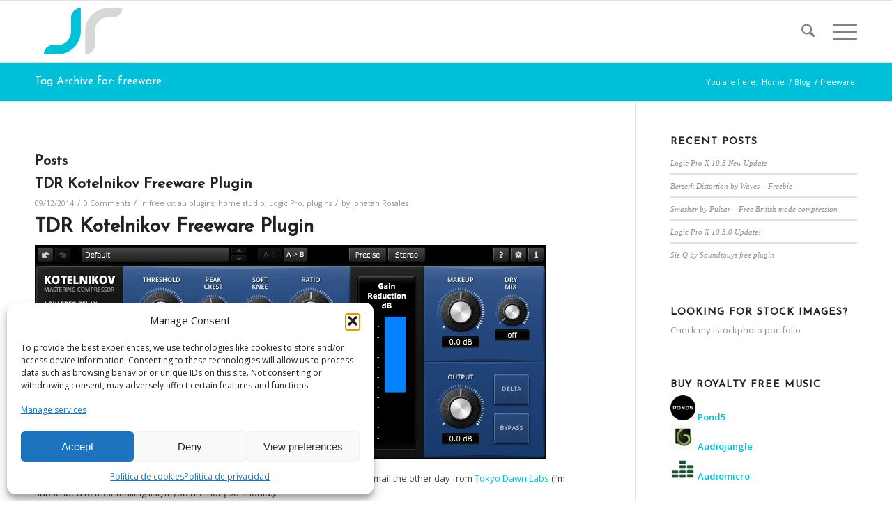

--- FILE ---
content_type: text/html; charset=UTF-8
request_url: https://www.jonatanrosales.com/tag/freeware/
body_size: 31362
content:
<!DOCTYPE html>
<html lang="en-US" class="html_stretched responsive av-preloader-disabled  html_header_top html_logo_left html_main_nav_header html_menu_right html_slim html_header_sticky html_header_shrinking html_mobile_menu_tablet html_header_searchicon html_content_align_center html_header_unstick_top_disabled html_header_stretch_disabled html_burger_menu html_av-overlay-full html_av-submenu-noclone html_entry_id_1330 av-cookies-no-cookie-consent av-no-preview av-default-lightbox html_burger_menu_active">
<head>
<meta charset="UTF-8" />
<!-- mobile setting -->
<meta name="viewport" content="width=device-width, initial-scale=1">
<!-- Scripts/CSS and wp_head hook -->
<meta name='robots' content='index, follow, max-image-preview:large, max-snippet:-1, max-video-preview:-1' />
<style>img:is([sizes="auto" i], [sizes^="auto," i]) { contain-intrinsic-size: 3000px 1500px }</style>
<!-- Google tag (gtag.js) Consent Mode dataLayer added by Site Kit -->
<script type="text/javascript" id="google_gtagjs-js-consent-mode-data-layer">
/* <![CDATA[ */
window.dataLayer = window.dataLayer || [];function gtag(){dataLayer.push(arguments);}
gtag('consent', 'default', {"ad_personalization":"denied","ad_storage":"denied","ad_user_data":"denied","analytics_storage":"denied","functionality_storage":"denied","security_storage":"denied","personalization_storage":"denied","region":["AT","BE","BG","CH","CY","CZ","DE","DK","EE","ES","FI","FR","GB","GR","HR","HU","IE","IS","IT","LI","LT","LU","LV","MT","NL","NO","PL","PT","RO","SE","SI","SK"],"wait_for_update":500});
window._googlesitekitConsentCategoryMap = {"statistics":["analytics_storage"],"marketing":["ad_storage","ad_user_data","ad_personalization"],"functional":["functionality_storage","security_storage"],"preferences":["personalization_storage"]};
window._googlesitekitConsents = {"ad_personalization":"denied","ad_storage":"denied","ad_user_data":"denied","analytics_storage":"denied","functionality_storage":"denied","security_storage":"denied","personalization_storage":"denied","region":["AT","BE","BG","CH","CY","CZ","DE","DK","EE","ES","FI","FR","GB","GR","HR","HU","IE","IS","IT","LI","LT","LU","LV","MT","NL","NO","PL","PT","RO","SE","SI","SK"],"wait_for_update":500};
/* ]]> */
</script>
<!-- End Google tag (gtag.js) Consent Mode dataLayer added by Site Kit -->
<!-- This site is optimized with the Yoast SEO plugin v26.0 - https://yoast.com/wordpress/plugins/seo/ -->
<title>freeware Archives |</title>
<link rel="canonical" href="https://www.jonatanrosales.com/tag/freeware/" />
<link rel="next" href="https://www.jonatanrosales.com/tag/freeware/page/2/" />
<meta property="og:locale" content="en_US" />
<meta property="og:type" content="article" />
<meta property="og:title" content="freeware Archives |" />
<meta property="og:url" content="https://www.jonatanrosales.com/tag/freeware/" />
<meta name="twitter:card" content="summary_large_image" />
<meta name="twitter:site" content="@Jonatanr" />
<script type="application/ld+json" class="yoast-schema-graph">{"@context":"https://schema.org","@graph":[{"@type":"CollectionPage","@id":"https://www.jonatanrosales.com/tag/freeware/","url":"https://www.jonatanrosales.com/tag/freeware/","name":"freeware Archives |","isPartOf":{"@id":"https://www.jonatanrosales.com/#website"},"primaryImageOfPage":{"@id":"https://www.jonatanrosales.com/tag/freeware/#primaryimage"},"image":{"@id":"https://www.jonatanrosales.com/tag/freeware/#primaryimage"},"thumbnailUrl":"https://www.jonatanrosales.com/wp-content/uploads/2014/07/logo.png","breadcrumb":{"@id":"https://www.jonatanrosales.com/tag/freeware/#breadcrumb"},"inLanguage":"en-US"},{"@type":"ImageObject","inLanguage":"en-US","@id":"https://www.jonatanrosales.com/tag/freeware/#primaryimage","url":"https://www.jonatanrosales.com/wp-content/uploads/2014/07/logo.png","contentUrl":"https://www.jonatanrosales.com/wp-content/uploads/2014/07/logo.png","width":188,"height":119},{"@type":"BreadcrumbList","@id":"https://www.jonatanrosales.com/tag/freeware/#breadcrumb","itemListElement":[{"@type":"ListItem","position":1,"name":"Home","item":"https://www.jonatanrosales.com/"},{"@type":"ListItem","position":2,"name":"freeware"}]},{"@type":"WebSite","@id":"https://www.jonatanrosales.com/#website","url":"https://www.jonatanrosales.com/","name":"","description":"","publisher":{"@id":"https://www.jonatanrosales.com/#organization"},"potentialAction":[{"@type":"SearchAction","target":{"@type":"EntryPoint","urlTemplate":"https://www.jonatanrosales.com/?s={search_term_string}"},"query-input":{"@type":"PropertyValueSpecification","valueRequired":true,"valueName":"search_term_string"}}],"inLanguage":"en-US"},{"@type":"Organization","@id":"https://www.jonatanrosales.com/#organization","name":"Jonatan Rosales SEO & Digital Marketing","url":"https://www.jonatanrosales.com/","logo":{"@type":"ImageObject","inLanguage":"en-US","@id":"https://www.jonatanrosales.com/#/schema/logo/image/","url":"https://www.jonatanrosales.com/wp-content/uploads/2018/08/jrlogo-color.png","contentUrl":"https://www.jonatanrosales.com/wp-content/uploads/2018/08/jrlogo-color.png","width":413,"height":317,"caption":"Jonatan Rosales SEO & Digital Marketing"},"image":{"@id":"https://www.jonatanrosales.com/#/schema/logo/image/"},"sameAs":["https://www.facebook.com/JonatanRosalesMusic","https://x.com/Jonatanr"]}]}</script>
<!-- / Yoast SEO plugin. -->
<link rel='dns-prefetch' href='//www.googletagmanager.com' />
<link rel='dns-prefetch' href='//pagead2.googlesyndication.com' />
<link rel="alternate" type="application/rss+xml" title=" &raquo; Feed" href="https://www.jonatanrosales.com/feed/" />
<link rel="alternate" type="application/rss+xml" title=" &raquo; Comments Feed" href="https://www.jonatanrosales.com/comments/feed/" />
<link rel="alternate" type="application/rss+xml" title=" &raquo; freeware Tag Feed" href="https://www.jonatanrosales.com/tag/freeware/feed/" />
<!-- google webfont font replacement -->
<script type='text/javascript'>
(function() {
/*	check if webfonts are disabled by user setting via cookie - or user must opt in.	*/
var html = document.getElementsByTagName('html')[0];
var cookie_check = html.className.indexOf('av-cookies-needs-opt-in') >= 0 || html.className.indexOf('av-cookies-can-opt-out') >= 0;
var allow_continue = true;
var silent_accept_cookie = html.className.indexOf('av-cookies-user-silent-accept') >= 0;
if( cookie_check && ! silent_accept_cookie )
{
if( ! document.cookie.match(/aviaCookieConsent/) || html.className.indexOf('av-cookies-session-refused') >= 0 )
{
allow_continue = false;
}
else
{
if( ! document.cookie.match(/aviaPrivacyRefuseCookiesHideBar/) )
{
allow_continue = false;
}
else if( ! document.cookie.match(/aviaPrivacyEssentialCookiesEnabled/) )
{
allow_continue = false;
}
else if( document.cookie.match(/aviaPrivacyGoogleWebfontsDisabled/) )
{
allow_continue = false;
}
}
}
if( allow_continue )
{
var f = document.createElement('link');
f.type 	= 'text/css';
f.rel 	= 'stylesheet';
f.href 	= 'https://fonts.googleapis.com/css?family=Work+Sans:700,400,100%7COpen+Sans:400,600%7CJosefin+Sans&display=auto';
f.id 	= 'avia-google-webfont';
document.getElementsByTagName('head')[0].appendChild(f);
}
})();
</script>
<script type="text/javascript">
/* <![CDATA[ */
window._wpemojiSettings = {"baseUrl":"https:\/\/s.w.org\/images\/core\/emoji\/16.0.1\/72x72\/","ext":".png","svgUrl":"https:\/\/s.w.org\/images\/core\/emoji\/16.0.1\/svg\/","svgExt":".svg","source":{"concatemoji":"https:\/\/www.jonatanrosales.com\/wp-includes\/js\/wp-emoji-release.min.js?ver=6.8.3"}};
/*! This file is auto-generated */
!function(s,n){var o,i,e;function c(e){try{var t={supportTests:e,timestamp:(new Date).valueOf()};sessionStorage.setItem(o,JSON.stringify(t))}catch(e){}}function p(e,t,n){e.clearRect(0,0,e.canvas.width,e.canvas.height),e.fillText(t,0,0);var t=new Uint32Array(e.getImageData(0,0,e.canvas.width,e.canvas.height).data),a=(e.clearRect(0,0,e.canvas.width,e.canvas.height),e.fillText(n,0,0),new Uint32Array(e.getImageData(0,0,e.canvas.width,e.canvas.height).data));return t.every(function(e,t){return e===a[t]})}function u(e,t){e.clearRect(0,0,e.canvas.width,e.canvas.height),e.fillText(t,0,0);for(var n=e.getImageData(16,16,1,1),a=0;a<n.data.length;a++)if(0!==n.data[a])return!1;return!0}function f(e,t,n,a){switch(t){case"flag":return n(e,"\ud83c\udff3\ufe0f\u200d\u26a7\ufe0f","\ud83c\udff3\ufe0f\u200b\u26a7\ufe0f")?!1:!n(e,"\ud83c\udde8\ud83c\uddf6","\ud83c\udde8\u200b\ud83c\uddf6")&&!n(e,"\ud83c\udff4\udb40\udc67\udb40\udc62\udb40\udc65\udb40\udc6e\udb40\udc67\udb40\udc7f","\ud83c\udff4\u200b\udb40\udc67\u200b\udb40\udc62\u200b\udb40\udc65\u200b\udb40\udc6e\u200b\udb40\udc67\u200b\udb40\udc7f");case"emoji":return!a(e,"\ud83e\udedf")}return!1}function g(e,t,n,a){var r="undefined"!=typeof WorkerGlobalScope&&self instanceof WorkerGlobalScope?new OffscreenCanvas(300,150):s.createElement("canvas"),o=r.getContext("2d",{willReadFrequently:!0}),i=(o.textBaseline="top",o.font="600 32px Arial",{});return e.forEach(function(e){i[e]=t(o,e,n,a)}),i}function t(e){var t=s.createElement("script");t.src=e,t.defer=!0,s.head.appendChild(t)}"undefined"!=typeof Promise&&(o="wpEmojiSettingsSupports",i=["flag","emoji"],n.supports={everything:!0,everythingExceptFlag:!0},e=new Promise(function(e){s.addEventListener("DOMContentLoaded",e,{once:!0})}),new Promise(function(t){var n=function(){try{var e=JSON.parse(sessionStorage.getItem(o));if("object"==typeof e&&"number"==typeof e.timestamp&&(new Date).valueOf()<e.timestamp+604800&&"object"==typeof e.supportTests)return e.supportTests}catch(e){}return null}();if(!n){if("undefined"!=typeof Worker&&"undefined"!=typeof OffscreenCanvas&&"undefined"!=typeof URL&&URL.createObjectURL&&"undefined"!=typeof Blob)try{var e="postMessage("+g.toString()+"("+[JSON.stringify(i),f.toString(),p.toString(),u.toString()].join(",")+"));",a=new Blob([e],{type:"text/javascript"}),r=new Worker(URL.createObjectURL(a),{name:"wpTestEmojiSupports"});return void(r.onmessage=function(e){c(n=e.data),r.terminate(),t(n)})}catch(e){}c(n=g(i,f,p,u))}t(n)}).then(function(e){for(var t in e)n.supports[t]=e[t],n.supports.everything=n.supports.everything&&n.supports[t],"flag"!==t&&(n.supports.everythingExceptFlag=n.supports.everythingExceptFlag&&n.supports[t]);n.supports.everythingExceptFlag=n.supports.everythingExceptFlag&&!n.supports.flag,n.DOMReady=!1,n.readyCallback=function(){n.DOMReady=!0}}).then(function(){return e}).then(function(){var e;n.supports.everything||(n.readyCallback(),(e=n.source||{}).concatemoji?t(e.concatemoji):e.wpemoji&&e.twemoji&&(t(e.twemoji),t(e.wpemoji)))}))}((window,document),window._wpemojiSettings);
/* ]]> */
</script>
<style id='wp-emoji-styles-inline-css' type='text/css'>
img.wp-smiley, img.emoji {
display: inline !important;
border: none !important;
box-shadow: none !important;
height: 1em !important;
width: 1em !important;
margin: 0 0.07em !important;
vertical-align: -0.1em !important;
background: none !important;
padding: 0 !important;
}
</style>
<!-- <link rel='stylesheet' id='wp-block-library-css' href='https://www.jonatanrosales.com/wp-includes/css/dist/block-library/style.min.css?ver=6.8.3' type='text/css' media='all' /> -->
<link rel="stylesheet" type="text/css" href="//www.jonatanrosales.com/wp-content/cache/wpfc-minified/lwq0ov39/dn3q8.css" media="all"/>
<style id='global-styles-inline-css' type='text/css'>
:root{--wp--preset--aspect-ratio--square: 1;--wp--preset--aspect-ratio--4-3: 4/3;--wp--preset--aspect-ratio--3-4: 3/4;--wp--preset--aspect-ratio--3-2: 3/2;--wp--preset--aspect-ratio--2-3: 2/3;--wp--preset--aspect-ratio--16-9: 16/9;--wp--preset--aspect-ratio--9-16: 9/16;--wp--preset--color--black: #000000;--wp--preset--color--cyan-bluish-gray: #abb8c3;--wp--preset--color--white: #ffffff;--wp--preset--color--pale-pink: #f78da7;--wp--preset--color--vivid-red: #cf2e2e;--wp--preset--color--luminous-vivid-orange: #ff6900;--wp--preset--color--luminous-vivid-amber: #fcb900;--wp--preset--color--light-green-cyan: #7bdcb5;--wp--preset--color--vivid-green-cyan: #00d084;--wp--preset--color--pale-cyan-blue: #8ed1fc;--wp--preset--color--vivid-cyan-blue: #0693e3;--wp--preset--color--vivid-purple: #9b51e0;--wp--preset--color--metallic-red: #b02b2c;--wp--preset--color--maximum-yellow-red: #edae44;--wp--preset--color--yellow-sun: #eeee22;--wp--preset--color--palm-leaf: #83a846;--wp--preset--color--aero: #7bb0e7;--wp--preset--color--old-lavender: #745f7e;--wp--preset--color--steel-teal: #5f8789;--wp--preset--color--raspberry-pink: #d65799;--wp--preset--color--medium-turquoise: #4ecac2;--wp--preset--gradient--vivid-cyan-blue-to-vivid-purple: linear-gradient(135deg,rgba(6,147,227,1) 0%,rgb(155,81,224) 100%);--wp--preset--gradient--light-green-cyan-to-vivid-green-cyan: linear-gradient(135deg,rgb(122,220,180) 0%,rgb(0,208,130) 100%);--wp--preset--gradient--luminous-vivid-amber-to-luminous-vivid-orange: linear-gradient(135deg,rgba(252,185,0,1) 0%,rgba(255,105,0,1) 100%);--wp--preset--gradient--luminous-vivid-orange-to-vivid-red: linear-gradient(135deg,rgba(255,105,0,1) 0%,rgb(207,46,46) 100%);--wp--preset--gradient--very-light-gray-to-cyan-bluish-gray: linear-gradient(135deg,rgb(238,238,238) 0%,rgb(169,184,195) 100%);--wp--preset--gradient--cool-to-warm-spectrum: linear-gradient(135deg,rgb(74,234,220) 0%,rgb(151,120,209) 20%,rgb(207,42,186) 40%,rgb(238,44,130) 60%,rgb(251,105,98) 80%,rgb(254,248,76) 100%);--wp--preset--gradient--blush-light-purple: linear-gradient(135deg,rgb(255,206,236) 0%,rgb(152,150,240) 100%);--wp--preset--gradient--blush-bordeaux: linear-gradient(135deg,rgb(254,205,165) 0%,rgb(254,45,45) 50%,rgb(107,0,62) 100%);--wp--preset--gradient--luminous-dusk: linear-gradient(135deg,rgb(255,203,112) 0%,rgb(199,81,192) 50%,rgb(65,88,208) 100%);--wp--preset--gradient--pale-ocean: linear-gradient(135deg,rgb(255,245,203) 0%,rgb(182,227,212) 50%,rgb(51,167,181) 100%);--wp--preset--gradient--electric-grass: linear-gradient(135deg,rgb(202,248,128) 0%,rgb(113,206,126) 100%);--wp--preset--gradient--midnight: linear-gradient(135deg,rgb(2,3,129) 0%,rgb(40,116,252) 100%);--wp--preset--font-size--small: 1rem;--wp--preset--font-size--medium: 1.125rem;--wp--preset--font-size--large: 1.75rem;--wp--preset--font-size--x-large: clamp(1.75rem, 3vw, 2.25rem);--wp--preset--spacing--20: 0.44rem;--wp--preset--spacing--30: 0.67rem;--wp--preset--spacing--40: 1rem;--wp--preset--spacing--50: 1.5rem;--wp--preset--spacing--60: 2.25rem;--wp--preset--spacing--70: 3.38rem;--wp--preset--spacing--80: 5.06rem;--wp--preset--shadow--natural: 6px 6px 9px rgba(0, 0, 0, 0.2);--wp--preset--shadow--deep: 12px 12px 50px rgba(0, 0, 0, 0.4);--wp--preset--shadow--sharp: 6px 6px 0px rgba(0, 0, 0, 0.2);--wp--preset--shadow--outlined: 6px 6px 0px -3px rgba(255, 255, 255, 1), 6px 6px rgba(0, 0, 0, 1);--wp--preset--shadow--crisp: 6px 6px 0px rgba(0, 0, 0, 1);}:root { --wp--style--global--content-size: 800px;--wp--style--global--wide-size: 1130px; }:where(body) { margin: 0; }.wp-site-blocks > .alignleft { float: left; margin-right: 2em; }.wp-site-blocks > .alignright { float: right; margin-left: 2em; }.wp-site-blocks > .aligncenter { justify-content: center; margin-left: auto; margin-right: auto; }:where(.is-layout-flex){gap: 0.5em;}:where(.is-layout-grid){gap: 0.5em;}.is-layout-flow > .alignleft{float: left;margin-inline-start: 0;margin-inline-end: 2em;}.is-layout-flow > .alignright{float: right;margin-inline-start: 2em;margin-inline-end: 0;}.is-layout-flow > .aligncenter{margin-left: auto !important;margin-right: auto !important;}.is-layout-constrained > .alignleft{float: left;margin-inline-start: 0;margin-inline-end: 2em;}.is-layout-constrained > .alignright{float: right;margin-inline-start: 2em;margin-inline-end: 0;}.is-layout-constrained > .aligncenter{margin-left: auto !important;margin-right: auto !important;}.is-layout-constrained > :where(:not(.alignleft):not(.alignright):not(.alignfull)){max-width: var(--wp--style--global--content-size);margin-left: auto !important;margin-right: auto !important;}.is-layout-constrained > .alignwide{max-width: var(--wp--style--global--wide-size);}body .is-layout-flex{display: flex;}.is-layout-flex{flex-wrap: wrap;align-items: center;}.is-layout-flex > :is(*, div){margin: 0;}body .is-layout-grid{display: grid;}.is-layout-grid > :is(*, div){margin: 0;}body{padding-top: 0px;padding-right: 0px;padding-bottom: 0px;padding-left: 0px;}a:where(:not(.wp-element-button)){text-decoration: underline;}:root :where(.wp-element-button, .wp-block-button__link){background-color: #32373c;border-width: 0;color: #fff;font-family: inherit;font-size: inherit;line-height: inherit;padding: calc(0.667em + 2px) calc(1.333em + 2px);text-decoration: none;}.has-black-color{color: var(--wp--preset--color--black) !important;}.has-cyan-bluish-gray-color{color: var(--wp--preset--color--cyan-bluish-gray) !important;}.has-white-color{color: var(--wp--preset--color--white) !important;}.has-pale-pink-color{color: var(--wp--preset--color--pale-pink) !important;}.has-vivid-red-color{color: var(--wp--preset--color--vivid-red) !important;}.has-luminous-vivid-orange-color{color: var(--wp--preset--color--luminous-vivid-orange) !important;}.has-luminous-vivid-amber-color{color: var(--wp--preset--color--luminous-vivid-amber) !important;}.has-light-green-cyan-color{color: var(--wp--preset--color--light-green-cyan) !important;}.has-vivid-green-cyan-color{color: var(--wp--preset--color--vivid-green-cyan) !important;}.has-pale-cyan-blue-color{color: var(--wp--preset--color--pale-cyan-blue) !important;}.has-vivid-cyan-blue-color{color: var(--wp--preset--color--vivid-cyan-blue) !important;}.has-vivid-purple-color{color: var(--wp--preset--color--vivid-purple) !important;}.has-metallic-red-color{color: var(--wp--preset--color--metallic-red) !important;}.has-maximum-yellow-red-color{color: var(--wp--preset--color--maximum-yellow-red) !important;}.has-yellow-sun-color{color: var(--wp--preset--color--yellow-sun) !important;}.has-palm-leaf-color{color: var(--wp--preset--color--palm-leaf) !important;}.has-aero-color{color: var(--wp--preset--color--aero) !important;}.has-old-lavender-color{color: var(--wp--preset--color--old-lavender) !important;}.has-steel-teal-color{color: var(--wp--preset--color--steel-teal) !important;}.has-raspberry-pink-color{color: var(--wp--preset--color--raspberry-pink) !important;}.has-medium-turquoise-color{color: var(--wp--preset--color--medium-turquoise) !important;}.has-black-background-color{background-color: var(--wp--preset--color--black) !important;}.has-cyan-bluish-gray-background-color{background-color: var(--wp--preset--color--cyan-bluish-gray) !important;}.has-white-background-color{background-color: var(--wp--preset--color--white) !important;}.has-pale-pink-background-color{background-color: var(--wp--preset--color--pale-pink) !important;}.has-vivid-red-background-color{background-color: var(--wp--preset--color--vivid-red) !important;}.has-luminous-vivid-orange-background-color{background-color: var(--wp--preset--color--luminous-vivid-orange) !important;}.has-luminous-vivid-amber-background-color{background-color: var(--wp--preset--color--luminous-vivid-amber) !important;}.has-light-green-cyan-background-color{background-color: var(--wp--preset--color--light-green-cyan) !important;}.has-vivid-green-cyan-background-color{background-color: var(--wp--preset--color--vivid-green-cyan) !important;}.has-pale-cyan-blue-background-color{background-color: var(--wp--preset--color--pale-cyan-blue) !important;}.has-vivid-cyan-blue-background-color{background-color: var(--wp--preset--color--vivid-cyan-blue) !important;}.has-vivid-purple-background-color{background-color: var(--wp--preset--color--vivid-purple) !important;}.has-metallic-red-background-color{background-color: var(--wp--preset--color--metallic-red) !important;}.has-maximum-yellow-red-background-color{background-color: var(--wp--preset--color--maximum-yellow-red) !important;}.has-yellow-sun-background-color{background-color: var(--wp--preset--color--yellow-sun) !important;}.has-palm-leaf-background-color{background-color: var(--wp--preset--color--palm-leaf) !important;}.has-aero-background-color{background-color: var(--wp--preset--color--aero) !important;}.has-old-lavender-background-color{background-color: var(--wp--preset--color--old-lavender) !important;}.has-steel-teal-background-color{background-color: var(--wp--preset--color--steel-teal) !important;}.has-raspberry-pink-background-color{background-color: var(--wp--preset--color--raspberry-pink) !important;}.has-medium-turquoise-background-color{background-color: var(--wp--preset--color--medium-turquoise) !important;}.has-black-border-color{border-color: var(--wp--preset--color--black) !important;}.has-cyan-bluish-gray-border-color{border-color: var(--wp--preset--color--cyan-bluish-gray) !important;}.has-white-border-color{border-color: var(--wp--preset--color--white) !important;}.has-pale-pink-border-color{border-color: var(--wp--preset--color--pale-pink) !important;}.has-vivid-red-border-color{border-color: var(--wp--preset--color--vivid-red) !important;}.has-luminous-vivid-orange-border-color{border-color: var(--wp--preset--color--luminous-vivid-orange) !important;}.has-luminous-vivid-amber-border-color{border-color: var(--wp--preset--color--luminous-vivid-amber) !important;}.has-light-green-cyan-border-color{border-color: var(--wp--preset--color--light-green-cyan) !important;}.has-vivid-green-cyan-border-color{border-color: var(--wp--preset--color--vivid-green-cyan) !important;}.has-pale-cyan-blue-border-color{border-color: var(--wp--preset--color--pale-cyan-blue) !important;}.has-vivid-cyan-blue-border-color{border-color: var(--wp--preset--color--vivid-cyan-blue) !important;}.has-vivid-purple-border-color{border-color: var(--wp--preset--color--vivid-purple) !important;}.has-metallic-red-border-color{border-color: var(--wp--preset--color--metallic-red) !important;}.has-maximum-yellow-red-border-color{border-color: var(--wp--preset--color--maximum-yellow-red) !important;}.has-yellow-sun-border-color{border-color: var(--wp--preset--color--yellow-sun) !important;}.has-palm-leaf-border-color{border-color: var(--wp--preset--color--palm-leaf) !important;}.has-aero-border-color{border-color: var(--wp--preset--color--aero) !important;}.has-old-lavender-border-color{border-color: var(--wp--preset--color--old-lavender) !important;}.has-steel-teal-border-color{border-color: var(--wp--preset--color--steel-teal) !important;}.has-raspberry-pink-border-color{border-color: var(--wp--preset--color--raspberry-pink) !important;}.has-medium-turquoise-border-color{border-color: var(--wp--preset--color--medium-turquoise) !important;}.has-vivid-cyan-blue-to-vivid-purple-gradient-background{background: var(--wp--preset--gradient--vivid-cyan-blue-to-vivid-purple) !important;}.has-light-green-cyan-to-vivid-green-cyan-gradient-background{background: var(--wp--preset--gradient--light-green-cyan-to-vivid-green-cyan) !important;}.has-luminous-vivid-amber-to-luminous-vivid-orange-gradient-background{background: var(--wp--preset--gradient--luminous-vivid-amber-to-luminous-vivid-orange) !important;}.has-luminous-vivid-orange-to-vivid-red-gradient-background{background: var(--wp--preset--gradient--luminous-vivid-orange-to-vivid-red) !important;}.has-very-light-gray-to-cyan-bluish-gray-gradient-background{background: var(--wp--preset--gradient--very-light-gray-to-cyan-bluish-gray) !important;}.has-cool-to-warm-spectrum-gradient-background{background: var(--wp--preset--gradient--cool-to-warm-spectrum) !important;}.has-blush-light-purple-gradient-background{background: var(--wp--preset--gradient--blush-light-purple) !important;}.has-blush-bordeaux-gradient-background{background: var(--wp--preset--gradient--blush-bordeaux) !important;}.has-luminous-dusk-gradient-background{background: var(--wp--preset--gradient--luminous-dusk) !important;}.has-pale-ocean-gradient-background{background: var(--wp--preset--gradient--pale-ocean) !important;}.has-electric-grass-gradient-background{background: var(--wp--preset--gradient--electric-grass) !important;}.has-midnight-gradient-background{background: var(--wp--preset--gradient--midnight) !important;}.has-small-font-size{font-size: var(--wp--preset--font-size--small) !important;}.has-medium-font-size{font-size: var(--wp--preset--font-size--medium) !important;}.has-large-font-size{font-size: var(--wp--preset--font-size--large) !important;}.has-x-large-font-size{font-size: var(--wp--preset--font-size--x-large) !important;}
:where(.wp-block-post-template.is-layout-flex){gap: 1.25em;}:where(.wp-block-post-template.is-layout-grid){gap: 1.25em;}
:where(.wp-block-columns.is-layout-flex){gap: 2em;}:where(.wp-block-columns.is-layout-grid){gap: 2em;}
:root :where(.wp-block-pullquote){font-size: 1.5em;line-height: 1.6;}
</style>
<!-- <link rel='stylesheet' id='dashicons-css' href='https://www.jonatanrosales.com/wp-includes/css/dashicons.min.css?ver=6.8.3' type='text/css' media='all' /> -->
<!-- <link rel='stylesheet' id='admin-bar-css' href='https://www.jonatanrosales.com/wp-includes/css/admin-bar.min.css?ver=6.8.3' type='text/css' media='all' /> -->
<link rel="stylesheet" type="text/css" href="//www.jonatanrosales.com/wp-content/cache/wpfc-minified/7xfl5qc0/hj8fm.css" media="all"/>
<style id='admin-bar-inline-css' type='text/css'>
/* Hide CanvasJS credits for P404 charts specifically */
#p404RedirectChart .canvasjs-chart-credit {
display: none !important;
}
#p404RedirectChart canvas {
border-radius: 6px;
}
.p404-redirect-adminbar-weekly-title {
font-weight: bold;
font-size: 14px;
color: #fff;
margin-bottom: 6px;
}
#wpadminbar #wp-admin-bar-p404_free_top_button .ab-icon:before {
content: "\f103";
color: #dc3545;
top: 3px;
}
#wp-admin-bar-p404_free_top_button .ab-item {
min-width: 80px !important;
padding: 0px !important;
}
/* Ensure proper positioning and z-index for P404 dropdown */
.p404-redirect-adminbar-dropdown-wrap { 
min-width: 0; 
padding: 0;
position: static !important;
}
#wpadminbar #wp-admin-bar-p404_free_top_button_dropdown {
position: static !important;
}
#wpadminbar #wp-admin-bar-p404_free_top_button_dropdown .ab-item {
padding: 0 !important;
margin: 0 !important;
}
.p404-redirect-dropdown-container {
min-width: 340px;
padding: 18px 18px 12px 18px;
background: #23282d !important;
color: #fff;
border-radius: 12px;
box-shadow: 0 8px 32px rgba(0,0,0,0.25);
margin-top: 10px;
position: relative !important;
z-index: 999999 !important;
display: block !important;
border: 1px solid #444;
}
/* Ensure P404 dropdown appears on hover */
#wpadminbar #wp-admin-bar-p404_free_top_button .p404-redirect-dropdown-container { 
display: none !important;
}
#wpadminbar #wp-admin-bar-p404_free_top_button:hover .p404-redirect-dropdown-container { 
display: block !important;
}
#wpadminbar #wp-admin-bar-p404_free_top_button:hover #wp-admin-bar-p404_free_top_button_dropdown .p404-redirect-dropdown-container {
display: block !important;
}
.p404-redirect-card {
background: #2c3338;
border-radius: 8px;
padding: 18px 18px 12px 18px;
box-shadow: 0 2px 8px rgba(0,0,0,0.07);
display: flex;
flex-direction: column;
align-items: flex-start;
border: 1px solid #444;
}
.p404-redirect-btn {
display: inline-block;
background: #dc3545;
color: #fff !important;
font-weight: bold;
padding: 5px 22px;
border-radius: 8px;
text-decoration: none;
font-size: 17px;
transition: background 0.2s, box-shadow 0.2s;
margin-top: 8px;
box-shadow: 0 2px 8px rgba(220,53,69,0.15);
text-align: center;
line-height: 1.6;
}
.p404-redirect-btn:hover {
background: #c82333;
color: #fff !important;
box-shadow: 0 4px 16px rgba(220,53,69,0.25);
}
/* Prevent conflicts with other admin bar dropdowns */
#wpadminbar .ab-top-menu > li:hover > .ab-item,
#wpadminbar .ab-top-menu > li.hover > .ab-item {
z-index: auto;
}
#wpadminbar #wp-admin-bar-p404_free_top_button:hover > .ab-item {
z-index: 999998 !important;
}
</style>
<!-- <link rel='stylesheet' id='wpml-legacy-dropdown-0-css' href='https://www.jonatanrosales.com/wp-content/plugins/sitepress-multilingual-cms/templates/language-switchers/legacy-dropdown/style.min.css?ver=1' type='text/css' media='all' /> -->
<link rel="stylesheet" type="text/css" href="//www.jonatanrosales.com/wp-content/cache/wpfc-minified/fparb26c/dn3q8.css" media="all"/>
<style id='wpml-legacy-dropdown-0-inline-css' type='text/css'>
.wpml-ls-statics-shortcode_actions, .wpml-ls-statics-shortcode_actions .wpml-ls-sub-menu, .wpml-ls-statics-shortcode_actions a {border-color:#EEEEEE;}.wpml-ls-statics-shortcode_actions a, .wpml-ls-statics-shortcode_actions .wpml-ls-sub-menu a, .wpml-ls-statics-shortcode_actions .wpml-ls-sub-menu a:link, .wpml-ls-statics-shortcode_actions li:not(.wpml-ls-current-language) .wpml-ls-link, .wpml-ls-statics-shortcode_actions li:not(.wpml-ls-current-language) .wpml-ls-link:link {color:#444444;background-color:#ffffff;}.wpml-ls-statics-shortcode_actions .wpml-ls-sub-menu a:hover,.wpml-ls-statics-shortcode_actions .wpml-ls-sub-menu a:focus, .wpml-ls-statics-shortcode_actions .wpml-ls-sub-menu a:link:hover, .wpml-ls-statics-shortcode_actions .wpml-ls-sub-menu a:link:focus {color:#000000;background-color:#eeeeee;}.wpml-ls-statics-shortcode_actions .wpml-ls-current-language > a {color:#444444;background-color:#ffffff;}.wpml-ls-statics-shortcode_actions .wpml-ls-current-language:hover>a, .wpml-ls-statics-shortcode_actions .wpml-ls-current-language>a:focus {color:#000000;background-color:#eeeeee;}
</style>
<!-- <link rel='stylesheet' id='wpml-legacy-post-translations-0-css' href='https://www.jonatanrosales.com/wp-content/plugins/sitepress-multilingual-cms/templates/language-switchers/legacy-post-translations/style.min.css?ver=1' type='text/css' media='all' /> -->
<!-- <link rel='stylesheet' id='wpml-menu-item-0-css' href='https://www.jonatanrosales.com/wp-content/plugins/sitepress-multilingual-cms/templates/language-switchers/menu-item/style.min.css?ver=1' type='text/css' media='all' /> -->
<link rel="stylesheet" type="text/css" href="//www.jonatanrosales.com/wp-content/cache/wpfc-minified/6y46vttg/dn3q8.css" media="all"/>
<style id='wpml-menu-item-0-inline-css' type='text/css'>
#lang_sel img, #lang_sel_list img, #lang_sel_footer img { display: inline; }
</style>
<!-- <link rel='stylesheet' id='cmplz-general-css' href='https://www.jonatanrosales.com/wp-content/plugins/complianz-gdpr/assets/css/cookieblocker.min.css?ver=1755708657' type='text/css' media='all' /> -->
<link rel="stylesheet" type="text/css" href="//www.jonatanrosales.com/wp-content/cache/wpfc-minified/er31call/dn3q8.css" media="all"/>
<!-- <link rel='stylesheet' id='cms-navigation-style-base-css' href='https://www.jonatanrosales.com/wp-content/plugins/wpml-cms-nav/res/css/cms-navigation-base.css?ver=1.5.6' type='text/css' media='screen' /> -->
<!-- <link rel='stylesheet' id='cms-navigation-style-css' href='https://www.jonatanrosales.com/wp-content/plugins/wpml-cms-nav/res/css/cms-navigation.css?ver=1.5.6' type='text/css' media='screen' /> -->
<link rel="stylesheet" type="text/css" href="//www.jonatanrosales.com/wp-content/cache/wpfc-minified/mmgfeis8/dn3q8.css" media="screen"/>
<!-- <link rel='stylesheet' id='avia-merged-styles-css' href='https://www.jonatanrosales.com/wp-content/uploads/dynamic_avia/avia-merged-styles-eba43a2704777d6efa823fcaba7f6efb---692e1a06a6bbc.css' type='text/css' media='all' /> -->
<link rel="stylesheet" type="text/css" href="//www.jonatanrosales.com/wp-content/cache/wpfc-minified/6v7mhr5q/h9f04.css" media="all"/>
<script src='//www.jonatanrosales.com/wp-content/cache/wpfc-minified/8iazw/dn3q8.js' type="text/javascript"></script>
<!-- <script type="text/javascript" src="https://www.jonatanrosales.com/wp-includes/js/jquery/jquery.min.js?ver=3.7.1" id="jquery-core-js"></script> -->
<!-- <script type="text/javascript" src="https://www.jonatanrosales.com/wp-includes/js/jquery/jquery-migrate.min.js?ver=3.4.1" id="jquery-migrate-js"></script> -->
<!-- <script type="text/javascript" src="https://www.jonatanrosales.com/wp-content/plugins/sitepress-multilingual-cms/templates/language-switchers/legacy-dropdown/script.min.js?ver=1" id="wpml-legacy-dropdown-0-js"></script> -->
<!-- Google tag (gtag.js) snippet added by Site Kit -->
<!-- Google Analytics snippet added by Site Kit -->
<script type="text/javascript" src="https://www.googletagmanager.com/gtag/js?id=G-PPCVS256YW" id="google_gtagjs-js" async></script>
<script type="text/javascript" id="google_gtagjs-js-after">
/* <![CDATA[ */
window.dataLayer = window.dataLayer || [];function gtag(){dataLayer.push(arguments);}
gtag("set","linker",{"domains":["www.jonatanrosales.com"]});
gtag("js", new Date());
gtag("set", "developer_id.dZTNiMT", true);
gtag("config", "G-PPCVS256YW");
/* ]]> */
</script>
<script src='//www.jonatanrosales.com/wp-content/cache/wpfc-minified/fhiis5tm/h9f05.js' type="text/javascript"></script>
<!-- <script type="text/javascript" src="https://www.jonatanrosales.com/wp-content/uploads/dynamic_avia/avia-head-scripts-8346f0b9d3430c18cf7f2039930b2666---692e1a06b8cbb.js" id="avia-head-scripts-js"></script> -->
<link rel="https://api.w.org/" href="https://www.jonatanrosales.com/wp-json/" /><link rel="alternate" title="JSON" type="application/json" href="https://www.jonatanrosales.com/wp-json/wp/v2/tags/69" /><link rel="EditURI" type="application/rsd+xml" title="RSD" href="https://www.jonatanrosales.com/xmlrpc.php?rsd" />
<meta name="generator" content="WordPress 6.8.3" />
<meta name="generator" content="WPML ver:4.8.6 stt:1,2;" />
<meta name="generator" content="Site Kit by Google 1.162.1" />			<style>.cmplz-hidden {
display: none !important;
}</style>
<link rel="icon" href="https://jonatanrosales.com/wp-content/uploads/2017/12/jrlogo18.png" type="image/png">
<!--[if lt IE 9]><script src="https://www.jonatanrosales.com/wp-content/themes/enfold/js/html5shiv.js"></script><![endif]--><link rel="profile" href="https://gmpg.org/xfn/11" />
<link rel="alternate" type="application/rss+xml" title=" RSS2 Feed" href="https://www.jonatanrosales.com/feed/" />
<link rel="pingback" href="https://www.jonatanrosales.com/xmlrpc.php" />
<!-- Google AdSense meta tags added by Site Kit -->
<meta name="google-adsense-platform-account" content="ca-host-pub-2644536267352236">
<meta name="google-adsense-platform-domain" content="sitekit.withgoogle.com">
<!-- End Google AdSense meta tags added by Site Kit -->
<!-- Google Tag Manager snippet added by Site Kit -->
<script type="text/javascript">
/* <![CDATA[ */
( function( w, d, s, l, i ) {
w[l] = w[l] || [];
w[l].push( {'gtm.start': new Date().getTime(), event: 'gtm.js'} );
var f = d.getElementsByTagName( s )[0],
j = d.createElement( s ), dl = l != 'dataLayer' ? '&l=' + l : '';
j.async = true;
j.src = 'https://www.googletagmanager.com/gtm.js?id=' + i + dl;
f.parentNode.insertBefore( j, f );
} )( window, document, 'script', 'dataLayer', 'GTM-PKQM9FKZ' );
/* ]]> */
</script>
<!-- End Google Tag Manager snippet added by Site Kit -->
<!-- Google AdSense snippet added by Site Kit -->
<script type="text/javascript" async="async" src="https://pagead2.googlesyndication.com/pagead/js/adsbygoogle.js?client=ca-pub-0689706083597919&amp;host=ca-host-pub-2644536267352236" crossorigin="anonymous"></script>
<!-- End Google AdSense snippet added by Site Kit -->
<!-- To speed up the rendering and to display the site as fast as possible to the user we include some styles and scripts for above the fold content inline -->
<script type="text/javascript">'use strict';var avia_is_mobile=!1;if(/Android|webOS|iPhone|iPad|iPod|BlackBerry|IEMobile|Opera Mini/i.test(navigator.userAgent)&&'ontouchstart' in document.documentElement){avia_is_mobile=!0;document.documentElement.className+=' avia_mobile '}
else{document.documentElement.className+=' avia_desktop '};document.documentElement.className+=' js_active ';(function(){var e=['-webkit-','-moz-','-ms-',''],n='',o=!1,a=!1;for(var t in e){if(e[t]+'transform' in document.documentElement.style){o=!0;n=e[t]+'transform'};if(e[t]+'perspective' in document.documentElement.style){a=!0}};if(o){document.documentElement.className+=' avia_transform '};if(a){document.documentElement.className+=' avia_transform3d '};if(typeof document.getElementsByClassName=='function'&&typeof document.documentElement.getBoundingClientRect=='function'&&avia_is_mobile==!1){if(n&&window.innerHeight>0){setTimeout(function(){var e=0,o={},a=0,t=document.getElementsByClassName('av-parallax'),i=window.pageYOffset||document.documentElement.scrollTop;for(e=0;e<t.length;e++){t[e].style.top='0px';o=t[e].getBoundingClientRect();a=Math.ceil((window.innerHeight+i-o.top)*0.3);t[e].style[n]='translate(0px, '+a+'px)';t[e].style.top='auto';t[e].className+=' enabled-parallax '}},50)}}})();</script><style type="text/css">
@font-face {font-family: 'entypo-fontello-enfold'; font-weight: normal; font-style: normal; font-display: auto;
src: url('https://www.jonatanrosales.com/wp-content/themes/enfold/config-templatebuilder/avia-template-builder/assets/fonts/entypo-fontello-enfold/entypo-fontello-enfold.woff2') format('woff2'),
url('https://www.jonatanrosales.com/wp-content/themes/enfold/config-templatebuilder/avia-template-builder/assets/fonts/entypo-fontello-enfold/entypo-fontello-enfold.woff') format('woff'),
url('https://www.jonatanrosales.com/wp-content/themes/enfold/config-templatebuilder/avia-template-builder/assets/fonts/entypo-fontello-enfold/entypo-fontello-enfold.ttf') format('truetype'),
url('https://www.jonatanrosales.com/wp-content/themes/enfold/config-templatebuilder/avia-template-builder/assets/fonts/entypo-fontello-enfold/entypo-fontello-enfold.svg#entypo-fontello-enfold') format('svg'),
url('https://www.jonatanrosales.com/wp-content/themes/enfold/config-templatebuilder/avia-template-builder/assets/fonts/entypo-fontello-enfold/entypo-fontello-enfold.eot'),
url('https://www.jonatanrosales.com/wp-content/themes/enfold/config-templatebuilder/avia-template-builder/assets/fonts/entypo-fontello-enfold/entypo-fontello-enfold.eot?#iefix') format('embedded-opentype');
}
#top .avia-font-entypo-fontello-enfold, body .avia-font-entypo-fontello-enfold, html body [data-av_iconfont='entypo-fontello-enfold']:before{ font-family: 'entypo-fontello-enfold'; }
@font-face {font-family: 'entypo-fontello'; font-weight: normal; font-style: normal; font-display: auto;
src: url('https://www.jonatanrosales.com/wp-content/themes/enfold/config-templatebuilder/avia-template-builder/assets/fonts/entypo-fontello/entypo-fontello.woff2') format('woff2'),
url('https://www.jonatanrosales.com/wp-content/themes/enfold/config-templatebuilder/avia-template-builder/assets/fonts/entypo-fontello/entypo-fontello.woff') format('woff'),
url('https://www.jonatanrosales.com/wp-content/themes/enfold/config-templatebuilder/avia-template-builder/assets/fonts/entypo-fontello/entypo-fontello.ttf') format('truetype'),
url('https://www.jonatanrosales.com/wp-content/themes/enfold/config-templatebuilder/avia-template-builder/assets/fonts/entypo-fontello/entypo-fontello.svg#entypo-fontello') format('svg'),
url('https://www.jonatanrosales.com/wp-content/themes/enfold/config-templatebuilder/avia-template-builder/assets/fonts/entypo-fontello/entypo-fontello.eot'),
url('https://www.jonatanrosales.com/wp-content/themes/enfold/config-templatebuilder/avia-template-builder/assets/fonts/entypo-fontello/entypo-fontello.eot?#iefix') format('embedded-opentype');
}
#top .avia-font-entypo-fontello, body .avia-font-entypo-fontello, html body [data-av_iconfont='entypo-fontello']:before{ font-family: 'entypo-fontello'; }
</style>
<!--
Debugging Info for Theme support: 
Theme: Enfold
Version: 7.1
Installed: enfold
AviaFramework Version: 5.6
AviaBuilder Version: 6.0
aviaElementManager Version: 1.0.1
ML:4294967296-PU:35-PLA:17
WP:6.8.3
Compress: CSS:all theme files - JS:all theme files
Updates: disabled
PLAu:16
-->
</head>
<body id="top" class="archive tag tag-freeware tag-69 wp-theme-enfold stretched rtl_columns av-curtain-numeric work_sans open_sans  avia-responsive-images-support responsive-images-lightbox-support av-recaptcha-enabled av-google-badge-hide" itemscope="itemscope" itemtype="https://schema.org/WebPage" >
<!-- Google Tag Manager (noscript) snippet added by Site Kit -->
<noscript>
<iframe src="https://www.googletagmanager.com/ns.html?id=GTM-PKQM9FKZ" height="0" width="0" style="display:none;visibility:hidden"></iframe>
</noscript>
<!-- End Google Tag Manager (noscript) snippet added by Site Kit -->
<div id='wrap_all'>
<header id='header' class='all_colors header_color light_bg_color  av_header_top av_logo_left av_main_nav_header av_menu_right av_slim av_header_sticky av_header_shrinking av_header_stretch_disabled av_mobile_menu_tablet av_header_searchicon av_header_unstick_top_disabled av_bottom_nav_disabled  av_header_border_disabled' aria-label="Header" data-av_shrink_factor='50' role="banner" itemscope="itemscope" itemtype="https://schema.org/WPHeader" >
<div  id='header_main' class='container_wrap container_wrap_logo'>
<div class='container av-logo-container'><div class='inner-container'><span class='logo avia-standard-logo'><a href='https://www.jonatanrosales.com/' class='' aria-label="Logo" ><img src="https://jonatanrosales.com/wp-content/uploads/2017/12/jrlogo18.png" height="100" width="300" alt='' title='' /></a></span><nav class='main_menu' data-selectname='Select a page'  role="navigation" itemscope="itemscope" itemtype="https://schema.org/SiteNavigationElement" ><div class="avia-menu av-main-nav-wrap"><ul role="menu" class="menu av-main-nav" id="avia-menu"><li role="menuitem" id="menu-item-1438" class="menu-item menu-item-type-post_type menu-item-object-page menu-item-home menu-item-top-level menu-item-top-level-1"><a href="https://www.jonatanrosales.com/" itemprop="url" tabindex="0"><span class="avia-bullet"></span><span class="avia-menu-text">HOME</span><span class="avia-menu-fx"><span class="avia-arrow-wrap"><span class="avia-arrow"></span></span></span></a></li>
<li role="menuitem" id="menu-item-622" class="menu-item menu-item-type-post_type menu-item-object-page menu-item-top-level menu-item-top-level-2"><a href="https://www.jonatanrosales.com/blog/" itemprop="url" tabindex="0"><span class="avia-bullet"></span><span class="avia-menu-text">BLOG</span><span class="avia-menu-fx"><span class="avia-arrow-wrap"><span class="avia-arrow"></span></span></span></a></li>
<li role="menuitem" id="menu-item-62" class="menu-item menu-item-type-post_type menu-item-object-page menu-item-top-level menu-item-top-level-3"><a href="https://www.jonatanrosales.com/royalty-free-music/" itemprop="url" tabindex="0"><span class="avia-bullet"></span><span class="avia-menu-text">ROYALTY FREE MUSIC</span><span class="avia-menu-fx"><span class="avia-arrow-wrap"><span class="avia-arrow"></span></span></span></a></li>
<li role="menuitem" id="menu-item-146" class="menu-item menu-item-type-post_type menu-item-object-page menu-item-top-level menu-item-top-level-4"><a href="https://www.jonatanrosales.com/photography-portfolio/" itemprop="url" tabindex="0"><span class="avia-bullet"></span><span class="avia-menu-text">PHOTOGRAPHY</span><span class="avia-menu-fx"><span class="avia-arrow-wrap"><span class="avia-arrow"></span></span></span></a></li>
<li role="menuitem" id="menu-item-373" class="menu-item menu-item-type-post_type menu-item-object-page menu-item-has-children menu-item-top-level menu-item-top-level-5"><a href="https://www.jonatanrosales.com/web-design-development/" itemprop="url" tabindex="0"><span class="avia-bullet"></span><span class="avia-menu-text">WEB DEVELOPMENT</span><span class="avia-menu-fx"><span class="avia-arrow-wrap"><span class="avia-arrow"></span></span></span></a>
<ul class="sub-menu">
<li role="menuitem" id="menu-item-3356" class="menu-item menu-item-type-post_type menu-item-object-page"><a href="https://www.jonatanrosales.com/web-design-development/illustration/" itemprop="url" tabindex="0"><span class="avia-bullet"></span><span class="avia-menu-text">Illustration</span></a></li>
</ul>
</li>
<li role="menuitem" id="menu-item-39" class="menu-item menu-item-type-post_type menu-item-object-page menu-item-top-level menu-item-top-level-6"><a href="https://www.jonatanrosales.com/contact-me/" itemprop="url" tabindex="0"><span class="avia-bullet"></span><span class="avia-menu-text">CONTACT ME</span><span class="avia-menu-fx"><span class="avia-arrow-wrap"><span class="avia-arrow"></span></span></span></a></li>
<li role="menuitem" id="menu-item-wpml-ls-3-en" class="menu-item-language menu-item-language-current menu-item wpml-ls-slot-3 wpml-ls-item wpml-ls-item-en wpml-ls-current-language wpml-ls-menu-item wpml-ls-first-item wpml-ls-last-item menu-item-type-wpml_ls_menu_item menu-item-object-wpml_ls_menu_item menu-item-top-level menu-item-top-level-7"><a href="https://www.jonatanrosales.com/tag/freeware/" itemprop="url" tabindex="0"><span class="avia-bullet"></span><span class="avia-menu-text"><img
class="wpml-ls-flag"
src="https://www.jonatanrosales.com/wp-content/plugins/sitepress-multilingual-cms/res/flags/en.png"
alt=""
/><span class="wpml-ls-native" lang="en">English</span></span><span class="avia-menu-fx"><span class="avia-arrow-wrap"><span class="avia-arrow"></span></span></span></a></li>
<li id="menu-item-search" class="noMobile menu-item menu-item-search-dropdown menu-item-avia-special" role="menuitem"><a class="avia-svg-icon avia-font-svg_entypo-fontello" aria-label="Search" href="?s=" rel="nofollow" title="Click to open the search input field" data-avia-search-tooltip="
&lt;search&gt;
&lt;form role=&quot;search&quot; action=&quot;https://www.jonatanrosales.com/&quot; id=&quot;searchform&quot; method=&quot;get&quot; class=&quot;&quot;&gt;
&lt;div&gt;
&lt;span class=&#039;av_searchform_search avia-svg-icon avia-font-svg_entypo-fontello&#039; data-av_svg_icon=&#039;search&#039; data-av_iconset=&#039;svg_entypo-fontello&#039;&gt;&lt;svg version=&quot;1.1&quot; xmlns=&quot;http://www.w3.org/2000/svg&quot; width=&quot;25&quot; height=&quot;32&quot; viewBox=&quot;0 0 25 32&quot; preserveAspectRatio=&quot;xMidYMid meet&quot; aria-labelledby=&#039;av-svg-title-1&#039; aria-describedby=&#039;av-svg-desc-1&#039; role=&quot;graphics-symbol&quot; aria-hidden=&quot;true&quot;&gt;
&lt;title id=&#039;av-svg-title-1&#039;&gt;Search&lt;/title&gt;
&lt;desc id=&#039;av-svg-desc-1&#039;&gt;Search&lt;/desc&gt;
&lt;path d=&quot;M24.704 24.704q0.96 1.088 0.192 1.984l-1.472 1.472q-1.152 1.024-2.176 0l-6.080-6.080q-2.368 1.344-4.992 1.344-4.096 0-7.136-3.040t-3.040-7.136 2.88-7.008 6.976-2.912 7.168 3.040 3.072 7.136q0 2.816-1.472 5.184zM3.008 13.248q0 2.816 2.176 4.992t4.992 2.176 4.832-2.016 2.016-4.896q0-2.816-2.176-4.96t-4.992-2.144-4.832 2.016-2.016 4.832z&quot;&gt;&lt;/path&gt;
&lt;/svg&gt;&lt;/span&gt;			&lt;input type=&quot;submit&quot; value=&quot;&quot; id=&quot;searchsubmit&quot; class=&quot;button&quot; title=&quot;Enter at least 3 characters to show search results in a dropdown or click to route to search result page to show all results&quot; /&gt;
&lt;input type=&quot;search&quot; id=&quot;s&quot; name=&quot;s&quot; value=&quot;&quot; aria-label=&#039;Search&#039; placeholder=&#039;Search&#039; required /&gt;
&lt;/div&gt;
&lt;/form&gt;
&lt;/search&gt;
" data-av_svg_icon='search' data-av_iconset='svg_entypo-fontello'><svg version="1.1" xmlns="http://www.w3.org/2000/svg" width="25" height="32" viewBox="0 0 25 32" preserveAspectRatio="xMidYMid meet" aria-labelledby='av-svg-title-2' aria-describedby='av-svg-desc-2' role="graphics-symbol" aria-hidden="true">
<title id='av-svg-title-2'>Click to open the search input field</title>
<desc id='av-svg-desc-2'>Click to open the search input field</desc>
<path d="M24.704 24.704q0.96 1.088 0.192 1.984l-1.472 1.472q-1.152 1.024-2.176 0l-6.080-6.080q-2.368 1.344-4.992 1.344-4.096 0-7.136-3.040t-3.040-7.136 2.88-7.008 6.976-2.912 7.168 3.040 3.072 7.136q0 2.816-1.472 5.184zM3.008 13.248q0 2.816 2.176 4.992t4.992 2.176 4.832-2.016 2.016-4.896q0-2.816-2.176-4.96t-4.992-2.144-4.832 2.016-2.016 4.832z"></path>
</svg><span class="avia_hidden_link_text">Search</span></a></li><li class='av-language-switch-item language_es '><a href="https://www.jonatanrosales.com/es/"><span class='language_flag'><img title='Español' src='https://www.jonatanrosales.com/wp-content/plugins/sitepress-multilingual-cms/res/flags/es.png' /></span></a></li><li class='av-language-switch-item language_en avia_current_lang'><a href="https://www.jonatanrosales.com/tag/freeware/"><span class='language_flag'><img title='English' src='https://www.jonatanrosales.com/wp-content/plugins/sitepress-multilingual-cms/res/flags/en.png' /></span></a></li><li class="av-burger-menu-main menu-item-avia-special " role="menuitem">
<a href="#" aria-label="Menu" aria-hidden="false">
<span class="av-hamburger av-hamburger--spin av-js-hamburger">
<span class="av-hamburger-box">
<span class="av-hamburger-inner"></span>
<strong>Menu</strong>
</span>
</span>
<span class="avia_hidden_link_text">Menu</span>
</a>
</li></ul></div></nav></div> </div> 
<!-- end container_wrap-->
</div>
<div class="header_bg"></div>
<!-- end header -->
</header>
<div id='main' class='all_colors' data-scroll-offset='88'>
<div class='stretch_full container_wrap alternate_color light_bg_color title_container'><div class='container'><h1 class='main-title entry-title '><a href='https://www.jonatanrosales.com/tag/freeware/' rel='bookmark' title='Permanent Link: Tag Archive for: freeware'  itemprop="headline" >Tag Archive for: freeware</a></h1><div class="breadcrumb breadcrumbs avia-breadcrumbs"><div class="breadcrumb-trail" ><span class="trail-before"><span class="breadcrumb-title">You are here:</span></span> <span  itemscope="itemscope" itemtype="https://schema.org/BreadcrumbList" ><span  itemscope="itemscope" itemtype="https://schema.org/ListItem" itemprop="itemListElement" ><a itemprop="url" href="https://www.jonatanrosales.com" title="" rel="home" class="trail-begin"><span itemprop="name">Home</span></a><span itemprop="position" class="hidden">1</span></span></span> <span class="sep">/</span> <span  itemscope="itemscope" itemtype="https://schema.org/BreadcrumbList" ><span  itemscope="itemscope" itemtype="https://schema.org/ListItem" itemprop="itemListElement" ><a itemprop="url" href="https://www.jonatanrosales.com/blog/" title="Blog"><span itemprop="name">Blog</span></a><span itemprop="position" class="hidden">2</span></span></span> <span class="sep">/</span> <span class="trail-end">freeware</span></div></div></div></div>
<div class='container_wrap container_wrap_first main_color sidebar_right'>
<div class='container template-blog '>
<main class='content av-content-small alpha units av-main-tag'  role="main" itemprop="mainContentOfPage" itemscope="itemscope" itemtype="https://schema.org/Blog" >
<div class="category-term-description">
</div>
<h3 class='post-title tag-page-post-type-title '>Posts</h3><article class="post-entry post-entry-type-standard post-entry-1330 post-loop-1 post-parity-odd custom with-slider post-1330 post type-post status-publish format-standard has-post-thumbnail hentry category-free-vst-au-plugins category-home-studio category-logic-pro-2 category-plugins tag-audio-unit tag-daw tag-download tag-free-download tag-free-vst-au-plugins tag-freeware tag-home-studio tag-logic-pro-x tag-music-production tag-protools tag-virtual-plugins tag-vst"  itemscope="itemscope" itemtype="https://schema.org/BlogPosting" ><div class="blog-meta"></div><div class='entry-content-wrapper clearfix standard-content'><header class="entry-content-header" aria-label="Post: TDR Kotelnikov Freeware Plugin"><h2 class='post-title entry-title '  itemprop="headline" ><a href="https://www.jonatanrosales.com/tdr-kotelnikov-freeware-plugin/" rel="bookmark" title="Permanent Link: TDR Kotelnikov Freeware Plugin">TDR Kotelnikov Freeware Plugin<span class="post-format-icon minor-meta"></span></a></h2><span class="post-meta-infos"><time class="date-container minor-meta updated"  itemprop="datePublished" datetime="2014-12-09T14:54:50+02:00" >09/12/2014</time><span class="text-sep">/</span><span class="comment-container minor-meta"><a href="https://www.jonatanrosales.com/tdr-kotelnikov-freeware-plugin/#respond" class="comments-link" >0 Comments</a></span><span class="text-sep">/</span><span class="blog-categories minor-meta">in <a href="https://www.jonatanrosales.com/category/free-vst-au-plugins/" rel="tag">free vst au plugins</a>, <a href="https://www.jonatanrosales.com/category/home-studio/" rel="tag">home studio</a>, <a href="https://www.jonatanrosales.com/category/logic-pro-2/" rel="tag">Logic Pro</a>, <a href="https://www.jonatanrosales.com/category/plugins/" rel="tag">plugins</a></span><span class="text-sep">/</span><span class="blog-author minor-meta">by <span class="entry-author-link"  itemprop="author" ><span class="author"><span class="fn"><a href="https://www.jonatanrosales.com/author/jonatan-rosales/" title="Posts by Jonatan Rosales" rel="author">Jonatan Rosales</a></span></span></span></span></span></header><div class="entry-content"  itemprop="text" ><h2>TDR Kotelnikov Freeware Plugin</h2>
<p><img loading="lazy" decoding="async" class="alignnone size-full" src="https://jonatanrosales.com/wp-content/uploads/2014/12/Kotelnikov_1.jpg" width="734" height="308" /></p>
<p>Hi there! I hope you had a great black Friday &#8211; Cyber Monday time :). Just got an email the other day from <a href="http://www.tokyodawn.net/tokyo-dawn-labs/" target="_blank" rel="noopener">Tokyo Dawn Labs</a> (I&#8217;m subscribed to their mailing list, if you are not you should!).</p>
<p><b>Tokyo Dawn Records</b> (TDR) is the name of a tough little music unit meanwhile based in Munich, Germany. Established 1997 by <b>Marc Wallowy</b> and friends, TDR has been spreading soul futurism on the internet since its beginning. Now, they also develope <strong>GREAT</strong> plugins, and the best part of it is that some of them are Free or very affordable. For that reason I believe is worth mentioning and promote their work.<br />
This is their last release <strong>TDR Kotelnikov</strong>, a great addition to any Home Studio or  Pro Studio, specially because they offer a <strong>great freeware version</strong> and a more improved /completed version called &#8220;<strong><a href="http://www.tokyodawn.net/tdr-kotelnikov-ge/" target="_blank" rel="noopener">Gentleman</a> 40 €</strong>&#8220;. If you ever wonder how to get that &#8220;big &#8221; &#8220;punchy&#8221; sound, well this tool will help you to improve and finalise the overall sound of your mix.</p>
<p><img loading="lazy" decoding="async" class="alignnone size-full" src="https://jonatanrosales.com/wp-content/uploads/2014/12/KotelnikovGE_1.jpg" width="734" height="358" /></p>
<p><strong>About TDR Kotelnikov</strong><br />
TDR Kotelnikov is a wideband dynamics processor combining high fidelity dynamic range control with deep musical flexibility. As a descendant of the venerable TDR Feedback Compressor product family, Kotelnikov has directly inherited several unique features such as a proven control scheme, individual release control for peak and RMS content, an intuitive user interface, and powerful, state of the art, high-precision algorithms.</p>
<p>With a sonic signature best described as “stealthy”, Kotelnikov has the ability to manipulate the dynamic range by dramatic amounts, while carefully preserving the original tone, timbre and punch of a musical signal. As such, it is perfectly suited to stereo bus compression as well as other critical applications.</p>
<p>The concept is “proudly digital” in the sense that it doesn’t try to emulate any previously existing device. This <em>is</em> the original!</p>
<p><strong>Freeware Key specs and features</strong><br />
-64bit floating point precision for all relevant calculations<br />
-Multi-rate processing structure for highest accuracy<br />
-“Delta” oversampled signal path (bit transparent at 0dB gain reduction)<br />
-Super fast, yet natural sounding compression<br />
-“Crest factor” based control scheme offering independent release controls for peak and RMS events<br />
-Flexible sidechain highpass filter&lt;br&gt; Advanced stereo linking options optimized for the stereo bus<br />
-Delta preview mode to preview the difference between compressed and original signal<br />
-Latency compensated parallel bypass (i.e. processing not interrupted).</p>
<p><strong>Gentleman&#8217;s Key specs and features</strong><br />
-64bit floating point precision for all relevant calculations<br />
-Multi-rate processing structure for highest accuracy<br />
-“Delta” oversampled signal path (bit transparent at 0dB gain reduction)<br />
-Super fast, yet natural sounding compression<br />
-“Crest factor” based control scheme offering independent release controls for peak and RMS events<br />
-Flexible sidechain highpass filter&lt;br&gt; Advanced stereo linking options optimized for the stereo bus<br />
-Delta preview mode to preview the difference between compressed and original signal<br />
-Latency compensated parallel bypass (i.e. processing not interrupted).</p>
<p><strong>Extensive documentation The Gentleman’s Edition adds following features:</strong><br />
-Continuously variable control over “low relax” slope<br />
-L&lt;&gt;R sensitivity<br />
-Powerful frequency dependent ratio function (FDR)<br />
-Yin/Yang modes (manipulates the compressor’s own distortion behaviour)<br />
-Equal loudness output gain trimming<br />
-Equal loudness bypass<br />
-“Insane” quality mode<br />
-10 additional user preset slots [/accordion] [/accordions]</p>
<p><strong>-Download Freeware TDR Kotelnikov from <a href="http://www.tokyodawn.net/tdr-kotelnikov/" target="_blank" rel="noopener">Tokyo Dawn Labs Site</a></strong></p>
<p><strong>-Or BUY The more  Complete Gentleman&#8217;s Version from <a href="http://www.tokyodawn.net/tdr-kotelnikov-ge/" target="_blank" rel="noopener">Tokyo Dawn Labs Site</a></strong></p>
<p>&nbsp;</p>
</div><footer class="entry-footer"></footer><div class='post_delimiter'></div></div><div class="post_author_timeline"></div><span class='hidden'>
<span class='av-structured-data'  itemprop="image" itemscope="itemscope" itemtype="https://schema.org/ImageObject" >
<span itemprop='url'>https://www.jonatanrosales.com/wp-content/uploads/2014/07/logo.png</span>
<span itemprop='height'>119</span>
<span itemprop='width'>188</span>
</span>
<span class='av-structured-data'  itemprop="publisher" itemtype="https://schema.org/Organization" itemscope="itemscope" >
<span itemprop='name'>Jonatan Rosales</span>
<span itemprop='logo' itemscope itemtype='https://schema.org/ImageObject'>
<span itemprop='url'>https://jonatanrosales.com/wp-content/uploads/2017/12/jrlogo18.png</span>
</span>
</span><span class='av-structured-data'  itemprop="author" itemscope="itemscope" itemtype="https://schema.org/Person" ><span itemprop='name'>Jonatan Rosales</span></span><span class='av-structured-data'  itemprop="datePublished" datetime="2014-12-09T14:54:50+02:00" >2014-12-09 14:54:50</span><span class='av-structured-data'  itemprop="dateModified" itemtype="https://schema.org/dateModified" >2017-12-28 23:11:12</span><span class='av-structured-data'  itemprop="mainEntityOfPage" itemtype="https://schema.org/mainEntityOfPage" ><span itemprop='name'>TDR Kotelnikov Freeware Plugin</span></span></span></article><article class="post-entry post-entry-type-standard post-entry-1311 post-loop-2 post-parity-even custom with-slider post-1311 post type-post status-publish format-standard has-post-thumbnail hentry category-free-vst-au-plugins category-home-studio category-logic-pro-2 category-plugins category-produccion-musical tag-audio-unit tag-free-vst-au-plugins tag-freeware tag-home-studio tag-logic-pro-x tag-music-production tag-protools tag-virtual-plugins tag-vst"  itemscope="itemscope" itemtype="https://schema.org/BlogPosting" ><div class="blog-meta"></div><div class='entry-content-wrapper clearfix standard-content'><header class="entry-content-header" aria-label="Post: Revival by Slate Digital Freeware"><h2 class='post-title entry-title '  itemprop="headline" ><a href="https://www.jonatanrosales.com/revival-by-slate-digital-freeware/" rel="bookmark" title="Permanent Link: Revival by Slate Digital Freeware">Revival by Slate Digital Freeware<span class="post-format-icon minor-meta"></span></a></h2><span class="post-meta-infos"><time class="date-container minor-meta updated"  itemprop="datePublished" datetime="2014-12-01T01:08:39+02:00" >01/12/2014</time><span class="text-sep">/</span><span class="comment-container minor-meta"><a href="https://www.jonatanrosales.com/revival-by-slate-digital-freeware/#respond" class="comments-link" >0 Comments</a></span><span class="text-sep">/</span><span class="blog-categories minor-meta">in <a href="https://www.jonatanrosales.com/category/free-vst-au-plugins/" rel="tag">free vst au plugins</a>, <a href="https://www.jonatanrosales.com/category/home-studio/" rel="tag">home studio</a>, <a href="https://www.jonatanrosales.com/category/logic-pro-2/" rel="tag">Logic Pro</a>, <a href="https://www.jonatanrosales.com/category/plugins/" rel="tag">plugins</a>, <a href="https://www.jonatanrosales.com/category/produccion-musical/" rel="tag">producción musical</a></span><span class="text-sep">/</span><span class="blog-author minor-meta">by <span class="entry-author-link"  itemprop="author" ><span class="author"><span class="fn"><a href="https://www.jonatanrosales.com/author/jonatan-rosales/" title="Posts by Jonatan Rosales" rel="author">Jonatan Rosales</a></span></span></span></span></span></header><div class="entry-content"  itemprop="text" ><h3>Revival by Slate Digital Freeware</h3>
<p><strong>(Ilok 2 Key required)</strong></p>
<div class='avia-iframe-wrap'><iframe loading="lazy" width="1500" height="844" src="https://www.youtube.com/embed/2ZlHNrlRato?feature=oembed" frameborder="0" gesture="media" allow="encrypted-media" allowfullscreen></iframe></div>
<p>-Analog Modeled Sonic Enhancer<br />
-Musically Tuned by Ear Emulates Characteristics of Tubes, Transformers, and Tape<br />
-Unlike Any Other Two Knob Processor You’ve Heard</p>
<p><strong>Overview</strong><br />
Revival by Slate Digital Freeware is the product of years of research into what makes things sound ‘better’. The Slate Digital Team analyzed what it was about classic analog gear that could turn tracks into audio masterpieces, and broke the process down into two knobs. That may sound a bit crazy, but wait till you hear Revival.</p>
<p>Revival borrows aspects of tubes, tape, transformers, and world class analog filters to create two processes. Shimmer adds depth, clarity, space, width, and air like you’ve never heard. Thickness adds warmth, punch, body, and fatness.</p>
<p>Revival can be used on individual tracks, such as to create air on a pop vocal or add fatness to drums, but is also amazing in mastering to bring out details in full mixes. And best of all, you can download the Virtual Mix Rack which includes Revival and the Mix Bundle (two analog modeled eqs and compressors), and Revival’s license will never expire. That’s right, Revival is FREE!</p>
<p><strong>System Requirements</strong><br />
Dual Core Intel Processor, 8 GB RAM Recommended<br />
Mac OS® X 10.7 or later<br />
Intel Mac 32bit: RTAS, AAX<br />
Intel Mac 32bit and 64bit: AAX, VST2, VST3, and AU<br />
<strong>iLok2 Required</strong><br />
Dual Core Intel or AMD Processor, 8 GB RAM Recommended<br />
Windows 7® (32/64 Bit) or later<br />
Windows 32bit: RTAS, AAX<br />
Windows 32bit and 64bit: AAX VST2, and VST3<br />
<strong>iLok2 Required</strong></p>
<p><mark><b>Note:</b></mark> AAX 64-bit, Pro Tools 11 compatible</p>
<p><strong>Download <a href="http://www.slatedigital.com/products/revival" target="_blank" rel="noopener">Revival by Slate Digital</a> <a href="http://www.slatedigital.com/products/revival" target="_blank" rel="noopener">Freeware</a></strong></p>
<p><strong>*To Download it, you have to register with a verify email address,  your name and surname.</strong></p>
<p><strong>iLok2 Required </strong></p>
<p>*If you don&#8217;t have the <strong>Ilok License Manager, </strong> You can sign up and register for free a new account in<a href="https://www.ilok.com" target="_blank" rel="noopener"> Ilok.com</a>, download the <strong>Ilok License Manager </strong>and add the product with serial number provided by email.</p>
</div><footer class="entry-footer"></footer><div class='post_delimiter'></div></div><div class="post_author_timeline"></div><span class='hidden'>
<span class='av-structured-data'  itemprop="image" itemscope="itemscope" itemtype="https://schema.org/ImageObject" >
<span itemprop='url'>https://www.jonatanrosales.com/wp-content/uploads/2014/12/slate-digital-logo.png</span>
<span itemprop='height'>83</span>
<span itemprop='width'>175</span>
</span>
<span class='av-structured-data'  itemprop="publisher" itemtype="https://schema.org/Organization" itemscope="itemscope" >
<span itemprop='name'>Jonatan Rosales</span>
<span itemprop='logo' itemscope itemtype='https://schema.org/ImageObject'>
<span itemprop='url'>https://jonatanrosales.com/wp-content/uploads/2017/12/jrlogo18.png</span>
</span>
</span><span class='av-structured-data'  itemprop="author" itemscope="itemscope" itemtype="https://schema.org/Person" ><span itemprop='name'>Jonatan Rosales</span></span><span class='av-structured-data'  itemprop="datePublished" datetime="2014-12-01T01:08:39+02:00" >2014-12-01 01:08:39</span><span class='av-structured-data'  itemprop="dateModified" itemtype="https://schema.org/dateModified" >2017-12-28 23:13:51</span><span class='av-structured-data'  itemprop="mainEntityOfPage" itemtype="https://schema.org/mainEntityOfPage" ><span itemprop='name'>Revival by Slate Digital Freeware</span></span></span></article><article class="post-entry post-entry-type-standard post-entry-1299 post-loop-3 post-parity-odd custom with-slider post-1299 post type-post status-publish format-standard has-post-thumbnail hentry category-free-vst-au-plugins category-home-studio category-plugins category-produccion-musical tag-cubase tag-daw tag-free-download tag-free-vst-au-plugins tag-freeware tag-home-studio tag-logic-pro-x tag-mac tag-music-production tag-vst tag-windows"  itemscope="itemscope" itemtype="https://schema.org/BlogPosting" ><div class="blog-meta"></div><div class='entry-content-wrapper clearfix standard-content'><header class="entry-content-header" aria-label="Post: BitterSweet v3 Freeware by fluxhome"><h2 class='post-title entry-title '  itemprop="headline" ><a href="https://www.jonatanrosales.com/bittersweet-v3-freeware/" rel="bookmark" title="Permanent Link: BitterSweet v3 Freeware by fluxhome">BitterSweet v3 Freeware by fluxhome<span class="post-format-icon minor-meta"></span></a></h2><span class="post-meta-infos"><time class="date-container minor-meta updated"  itemprop="datePublished" datetime="2014-11-30T22:00:42+02:00" >30/11/2014</time><span class="text-sep">/</span><span class="comment-container minor-meta"><a href="https://www.jonatanrosales.com/bittersweet-v3-freeware/#respond" class="comments-link" >0 Comments</a></span><span class="text-sep">/</span><span class="blog-categories minor-meta">in <a href="https://www.jonatanrosales.com/category/free-vst-au-plugins/" rel="tag">free vst au plugins</a>, <a href="https://www.jonatanrosales.com/category/home-studio/" rel="tag">home studio</a>, <a href="https://www.jonatanrosales.com/category/plugins/" rel="tag">plugins</a>, <a href="https://www.jonatanrosales.com/category/produccion-musical/" rel="tag">producción musical</a></span><span class="text-sep">/</span><span class="blog-author minor-meta">by <span class="entry-author-link"  itemprop="author" ><span class="author"><span class="fn"><a href="https://www.jonatanrosales.com/author/jonatan-rosales/" title="Posts by Jonatan Rosales" rel="author">Jonatan Rosales</a></span></span></span></span></span></header><div class="entry-content"  itemprop="text" ><h3>BitterSweet v3 Freeware &#8211; The BitterSweet Transient Designer</h3>
<p><img loading="lazy" decoding="async" class="alignnone size-full" src="https://jonatanrosales.com/wp-content/uploads/2014/11/bittersweet-v3.png" width="455" height="390" /><br />
<strong>[ AU 32 &amp; 64 bit | VST 32 &amp; 64 bit | AAX Native/DSP<sup>*</sup> | Merging VS3 32 &amp; 64 bit<sup>**</sup> ]</strong></p>
<p>BitterSweet v3 Freeware is a free software processing tool for managing audio transients. Turning the big wheel button on the sweet side, decreases the transients amplitude. On the bitter side the transients amplitude is magnified.</p>
<p>BitterSweet v3 Freeware is built around our latest 64-bit version 3 framework improving the processing performance dramatically. The graphic rendering in Bittersweet v3 is using a GPU-efficient 2D/3D graphic engine. The engine, introduced first in the Pure Analyzer System, is based on the OpenGL standard optimizing the audio-to-visual experience utilizing the GPU on the computer’s built in graphics card.</p>
<p>BitterSweet v3 also features a control for the signal to be processed. When the main position is engaged, the process affects the stereo signal. If Center is engaged, only the M signal of the internal MS matrix is processed. If stereo is selected, only the S signal from the MS matrix is processed.</p>
<p>Three transient detection modes can be selected. Varying periods of integration for transients can be accessed. A Link function is provided to compensate the output gain with respect to the transient processing setting.</p>
<p>Like all Flux:: plug-ins, it features 64 bit floating point processing, up to 8 channels and up to 8 FS (384 KHz). Center and Stereo Modes are only available in stereo processing (2 channels).<br />
We hope you will enjoy this new tool and make your mix Bitter, or Sweet&#8230;</p>
<p><strong> Neither Flux or iLok dongle, nor registration is required.</strong><br />
<strong>Download <a href="http://www.fluxhome.com/products/freewares/bittersweet-v3" target="_blank" rel="noopener">BitterSweet v3 Freeware by fluxhome</a></strong></p>
<p><strong> Open Sound Control Support</strong></p>
<p>Open Sound Control (OSC) is a content format for messaging among computers, sound synthesizers, and other multimedia devices that are optimized for modern networking technology. Bringing the benefits of modern networking technology to the world of electronic musical instruments, OSC&#8217;s advantages include interoperability, accuracy, flexibility, and enhanced organization and documentation.</p>
<p>With the Flux:: version 3 (v3) framework support for OSC is introduced in order to allow for remote control of the plug-in parameters using OSC enabled devices and software applications such as TouchOSC for iPhone / iPod Touch / iPad.</p>
<p>Sample OSC layout in TouchOSC (for Ircam Verb v3)</p>
<p><a href="http://www.fluxhome.com/public/download/beta/16672/VerbV3OSC.PNG" target="_blank" rel="noopener">http://www.fluxhome.com/public/download/beta/16672/VerbV3OSC.PNG</a><br />
TouchOSC Website</p>
<p><a href="http://hexler.net/software/touchosc" target="_blank" rel="noopener">http://hexler.net/software/touchosc</a><br />
<sup>*</sup>BitterSweet v3 AAX Native/DSP supports 32 bit in Pro Tools 10.3.5 and 64 bit in Pro Tools 11.<br />
<sup>**</sup>VS3 32/64 bit versions for Pyramix 9 &amp; Ovation Native/MassCore available only through <a href="http://www.merging.com/sales" target="_blank" rel="noopener">Merging Technologies</a></p>
</div><footer class="entry-footer"></footer><div class='post_delimiter'></div></div><div class="post_author_timeline"></div><span class='hidden'>
<span class='av-structured-data'  itemprop="image" itemscope="itemscope" itemtype="https://schema.org/ImageObject" >
<span itemprop='url'>https://www.jonatanrosales.com/wp-content/uploads/2014/11/bittersweet-v31-e1417377322278.png</span>
<span itemprop='height'>150</span>
<span itemprop='width'>175</span>
</span>
<span class='av-structured-data'  itemprop="publisher" itemtype="https://schema.org/Organization" itemscope="itemscope" >
<span itemprop='name'>Jonatan Rosales</span>
<span itemprop='logo' itemscope itemtype='https://schema.org/ImageObject'>
<span itemprop='url'>https://jonatanrosales.com/wp-content/uploads/2017/12/jrlogo18.png</span>
</span>
</span><span class='av-structured-data'  itemprop="author" itemscope="itemscope" itemtype="https://schema.org/Person" ><span itemprop='name'>Jonatan Rosales</span></span><span class='av-structured-data'  itemprop="datePublished" datetime="2014-11-30T22:00:42+02:00" >2014-11-30 22:00:42</span><span class='av-structured-data'  itemprop="dateModified" itemtype="https://schema.org/dateModified" >2017-12-28 23:14:29</span><span class='av-structured-data'  itemprop="mainEntityOfPage" itemtype="https://schema.org/mainEntityOfPage" ><span itemprop='name'>BitterSweet v3 Freeware by fluxhome</span></span></span></article><article class="post-entry post-entry-type-standard post-entry-1282 post-loop-4 post-parity-even custom with-slider post-1282 post type-post status-publish format-standard has-post-thumbnail hentry category-free-vst-au-plugins category-logic-pro-2 category-plugins category-produccion-musical tag-aax tag-ableton-live tag-au tag-cubase tag-daw tag-free-vst-au-plugins tag-freeware tag-home-studio tag-logic-pro-x tag-mac tag-mix tag-music-production tag-stereo-plugin tag-vst tag-windows"  itemscope="itemscope" itemtype="https://schema.org/BlogPosting" ><div class="blog-meta"></div><div class='entry-content-wrapper clearfix standard-content'><header class="entry-content-header" aria-label="Post: Stereo Tool v3 Freeware Plugin"><h2 class='post-title entry-title '  itemprop="headline" ><a href="https://www.jonatanrosales.com/stereo-tool-v3-freeware-plugin/" rel="bookmark" title="Permanent Link: Stereo Tool v3 Freeware Plugin">Stereo Tool v3 Freeware Plugin<span class="post-format-icon minor-meta"></span></a></h2><span class="post-meta-infos"><time class="date-container minor-meta updated"  itemprop="datePublished" datetime="2014-11-30T21:33:15+02:00" >30/11/2014</time><span class="text-sep">/</span><span class="comment-container minor-meta"><a href="https://www.jonatanrosales.com/stereo-tool-v3-freeware-plugin/#respond" class="comments-link" >0 Comments</a></span><span class="text-sep">/</span><span class="blog-categories minor-meta">in <a href="https://www.jonatanrosales.com/category/free-vst-au-plugins/" rel="tag">free vst au plugins</a>, <a href="https://www.jonatanrosales.com/category/logic-pro-2/" rel="tag">Logic Pro</a>, <a href="https://www.jonatanrosales.com/category/plugins/" rel="tag">plugins</a>, <a href="https://www.jonatanrosales.com/category/produccion-musical/" rel="tag">producción musical</a></span><span class="text-sep">/</span><span class="blog-author minor-meta">by <span class="entry-author-link"  itemprop="author" ><span class="author"><span class="fn"><a href="https://www.jonatanrosales.com/author/jonatan-rosales/" title="Posts by Jonatan Rosales" rel="author">Jonatan Rosales</a></span></span></span></span></span></header><div class="entry-content"  itemprop="text" ><h2>Stereo Tool v3 Freeware Plugin</h2>
<p>&nbsp;</p>
<p><img loading="lazy" decoding="async" class="alignnone size-full" src="https://jonatanrosales.com/wp-content/uploads/2014/11/stereotool-v3.png" width="455" height="390" /></p>
<p>Stereo Tool v3 from <a href="http://www.fluxhome.com" target="_blank" rel="noopener">fluxhome.com</a> , Its a great addition to any home studio. its definitely a &#8220;must have&#8221;.</p>
<p><strong>Detail Information</strong></p>
<p>Stereo Tool v3 freeware plugin features ultra precise control of input gain and individual pan for left and right channels. A phase inverter is available on each channel. Global stereo pan and stereo width settings are also implemented to complete the management of the stereo signal.</p>
<p>Stereo Tool v3 also offers accurate visual feedback reflecting the signal content. A vector scope display, PPM meters for both inputs and outputs, and a phase correlation meter permanently monitor the signal.</p>
<p>Inserting our Stereo Tool v3 after a BitterSweet v3, will open your mind to new ways of controlling the stereo stage.</p>
<p>Like all Flux:: plug-ins it features 64 bit internal floating point processing, up to 8 FS (384 KHz).</p>
<p>Stereo Tool v3 is available in native versions, AU, AAX and VST.</p>
<p>No dongle or registration required.</p>
<h2>Features</h2>
<p><strong>Signal Processing Features </strong></p>
<p>-Output Gain, controlling the gain at the end of the processing.<br />
-Bypass routes the incoming signal direct to the output for a true smooth transition between processed and clean signal.</p>
<p>Three different transient processing modes:</p>
<p>-Main, using a regular stereo signal scheme for the processing.<br />
-Center, processing the Mid channel only, very efficient for snare and kick drums.<br />
-Stereo, processing the Side channel only, very efficient for panned rhythmic/transient</p>
<p><strong>Processing Specifications </strong></p>
<p>Stereo Tool v3, as all Flux:: plug-ins, provide</p>
<p>-Up to 8 channels Input/Output.* 64-bits internal floating point processing.<br />
-Sampling rate up to 384 kHz DXD (Pyramix &amp; Ovation MassCore/Native)**<br />
-Sampling rate up to 384 kHz for native (AU/VST(AAX).<br />
*Not when using Center and Stereo mode, as they are M/S modes requiring stereo operation.</p>
<p><strong>Compatibility </strong></p>
<p>All major native formats are supported<br />
-Windows &#8211; Vista, 7 and 8 all in both 32 and 64 bits*. (XP v.2.4 / 32 bit only)<br />
-VST (2.4)<br />
-AAX Native<br />
-Mac OS X (Intel) &#8211; 10.7, 10.8 and 10.9 in both 32 and 64 bits*.<br />
-VST (2.4)<br />
-AU<br />
-AAX Native</p>
<p>Due to AVID ProTools changing to AAX, from Version 3 (v3) RTAS for AVID ProTools is no longer supported.</p>
<h4>You can Donwload it from <a href="http://www.fluxhome.com/products/freewares/stereotool-v3" target="_blank" rel="noopener">fluxhome.com</a><br />
Requires <a href="https://www.ilok.com/" target="_blank" rel="noopener">Ilock ID</a></h4>
</div><footer class="entry-footer"></footer><div class='post_delimiter'></div></div><div class="post_author_timeline"></div><span class='hidden'>
<span class='av-structured-data'  itemprop="image" itemscope="itemscope" itemtype="https://schema.org/ImageObject" >
<span itemprop='url'>https://www.jonatanrosales.com/wp-content/uploads/2014/11/productpage_teaser_45-45-e1417376174545.png</span>
<span itemprop='height'>216</span>
<span itemprop='width'>175</span>
</span>
<span class='av-structured-data'  itemprop="publisher" itemtype="https://schema.org/Organization" itemscope="itemscope" >
<span itemprop='name'>Jonatan Rosales</span>
<span itemprop='logo' itemscope itemtype='https://schema.org/ImageObject'>
<span itemprop='url'>https://jonatanrosales.com/wp-content/uploads/2017/12/jrlogo18.png</span>
</span>
</span><span class='av-structured-data'  itemprop="author" itemscope="itemscope" itemtype="https://schema.org/Person" ><span itemprop='name'>Jonatan Rosales</span></span><span class='av-structured-data'  itemprop="datePublished" datetime="2014-11-30T21:33:15+02:00" >2014-11-30 21:33:15</span><span class='av-structured-data'  itemprop="dateModified" itemtype="https://schema.org/dateModified" >2017-12-28 23:16:29</span><span class='av-structured-data'  itemprop="mainEntityOfPage" itemtype="https://schema.org/mainEntityOfPage" ><span itemprop='name'>Stereo Tool v3 Freeware Plugin</span></span></span></article><article class="post-entry post-entry-type-standard post-entry-1099 post-loop-5 post-parity-odd post-entry-last custom with-slider post-1099 post type-post status-publish format-standard has-post-thumbnail hentry category-free-vst-au-plugins category-home-studio category-logic-pro-2 category-musica category-plugins tag-cubase tag-eq tag-free-download tag-free-vst-au-plugins tag-freeware tag-home-studio tag-logic-pro tag-logic-pro-x tag-music-production tag-protools tag-recording tag-tdr-vos-slickeq"  itemscope="itemscope" itemtype="https://schema.org/BlogPosting" ><div class="blog-meta"></div><div class='entry-content-wrapper clearfix standard-content'><header class="entry-content-header" aria-label="Post: TDR VOS SlickEQ Free Plugin"><h2 class='post-title entry-title '  itemprop="headline" ><a href="https://www.jonatanrosales.com/tdr-vos-slickeq-free-plugin/" rel="bookmark" title="Permanent Link: TDR VOS SlickEQ Free Plugin">TDR VOS SlickEQ Free Plugin<span class="post-format-icon minor-meta"></span></a></h2><span class="post-meta-infos"><time class="date-container minor-meta updated"  itemprop="datePublished" datetime="2014-07-10T10:51:10+02:00" >10/07/2014</time><span class="text-sep">/</span><span class="comment-container minor-meta"><a href="https://www.jonatanrosales.com/tdr-vos-slickeq-free-plugin/#respond" class="comments-link" >0 Comments</a></span><span class="text-sep">/</span><span class="blog-categories minor-meta">in <a href="https://www.jonatanrosales.com/category/free-vst-au-plugins/" rel="tag">free vst au plugins</a>, <a href="https://www.jonatanrosales.com/category/home-studio/" rel="tag">home studio</a>, <a href="https://www.jonatanrosales.com/category/logic-pro-2/" rel="tag">Logic Pro</a>, <a href="https://www.jonatanrosales.com/category/musica/" rel="tag">music</a>, <a href="https://www.jonatanrosales.com/category/plugins/" rel="tag">plugins</a></span><span class="text-sep">/</span><span class="blog-author minor-meta">by <span class="entry-author-link"  itemprop="author" ><span class="author"><span class="fn"><a href="https://www.jonatanrosales.com/author/jonatan-rosales/" title="Posts by Jonatan Rosales" rel="author">Jonatan Rosales</a></span></span></span></span></span></header><div class="entry-content"  itemprop="text" ><h1>TDR VOS SlickEQ Free Plugin  win/mac</h1>
<p><img loading="lazy" decoding="async" class="alignnone size-full" src="http://jonatanrosales.com/wp-content/uploads/2014/07/SlickEQ_red_flat.jpg" width="714" height="220" /></p>
<p>Tokyo Dawn Records has just release a new free EQ plugin that just looks awesome! not just for the posibilities of use or quality but also for the great looking interface. Among all the free plugins available on the internet Tokyo Dawn offers probably if not the best some of the best available free plugins available today.</p>
<p><strong>About TDR VOS SlickEQ</strong></p>
<p>TDR VOS SlickEQ is a mixing/mastering equalizer designed for ease of use, musical flexibility and impeccable sound.</p>
<p>Three (and a half) filter-bands arranged in a classic Low/Mid/High semi-parametric layout offer fast and intuitive access to four distinct EQ modes, each representing a set of distinct EQ curves and behaviors. An elaborate auto gain option automatically compensates for changes of perceived loudness during EQ operation. Optionally, SlickEQ allows to exclusively process either the stereo sum or stereo difference (i.e. “stereo width”) without additional sum/difference encoding.</p>
<p>In order to warm up the material with additional harmonic content, SlickEQ offers a switchable EQ non-linearity and an output stage with 3 different saturation models. These options are meant to offer subtle and interesting textures, rather than obvious distortion. The effect is made to add the typical “mojo” often associated with classy audio gear.</p>
<p>An advanced 64bit multirate processing structure practically eliminates typical problems of digital EQ implementations such as frequency warping, quantization distortion and aliasing.</p>
<p>Beside the primary controls, the plug-in comes with an array of additional helpers: Advanced preset management, undo/redo, quick A/B comparison, copy &amp; paste, an online help, editable labels, mouse-wheel support and much more.</p>
<p><strong>Available Colours</strong></p>
<style type="text/css" data-created_by="avia_inline_auto" id="style-css-av-9k4csb-e9dbf372747fc7bae78758724377723d">
.avia-accordion.av-9k4csb-e9dbf372747fc7bae78758724377723d{
max-height:430px;
}
.avia-accordion.av-9k4csb-e9dbf372747fc7bae78758724377723d .aviaccordion-preview{
width:25.1%;
}
.avia-accordion .aviaccordion-slide.av-9k4csb-e9dbf372747fc7bae78758724377723d__0{
left:0%;
}
.avia-accordion .aviaccordion-slide.av-9k4csb-e9dbf372747fc7bae78758724377723d__1{
left:25%;
}
.avia-accordion .aviaccordion-slide.av-9k4csb-e9dbf372747fc7bae78758724377723d__2{
left:50%;
}
.avia-accordion .aviaccordion-slide.av-9k4csb-e9dbf372747fc7bae78758724377723d__3{
left:75%;
}
</style>
<div  id="accordion_slider_1"  class='aviaccordion avia-accordion av-9k4csb-e9dbf372747fc7bae78758724377723d aviaccordion-title-active av-slideshow-manual av-loop-once ' data-slideshow-options="{&quot;interval&quot;:5,&quot;autoplay&quot;:false,&quot;loop_autoplay&quot;:&quot;once&quot;}"  itemscope="itemscope" itemtype="https://schema.org/Blog" ><ul class="aviaccordion-inner"><li class='aviaccordion-slide av-9k4csb-e9dbf372747fc7bae78758724377723d__0 aviaccordion-slide-1' data-av-left='0'  itemscope="itemscope" itemtype="https://schema.org/BlogPosting" ><a class='aviaccordion-slide-link noHover' href="https://www.jonatanrosales.com/wp-content/uploads/2014/07/SlickEQ_red_flat.jpg" data-srcset="https://www.jonatanrosales.com/wp-content/uploads/2014/07/SlickEQ_red_flat.jpg 714w, https://www.jonatanrosales.com/wp-content/uploads/2014/07/SlickEQ_red_flat-300x92.jpg 300w, https://www.jonatanrosales.com/wp-content/uploads/2014/07/SlickEQ_red_flat-710x220.jpg 710w, https://www.jonatanrosales.com/wp-content/uploads/2014/07/SlickEQ_red_flat-705x217.jpg 705w" data-sizes="(max-width: 714px) 100vw, 714px"  title="SlickEQ_red_flat" ><div class='aviaccordion-preview '></div><img loading="lazy" decoding="async" width="714" height="220" src="https://www.jonatanrosales.com/wp-content/uploads/2014/07/SlickEQ_red_flat.jpg" class="aviaccordion-image" alt="" srcset="https://www.jonatanrosales.com/wp-content/uploads/2014/07/SlickEQ_red_flat.jpg 714w, https://www.jonatanrosales.com/wp-content/uploads/2014/07/SlickEQ_red_flat-300x92.jpg 300w, https://www.jonatanrosales.com/wp-content/uploads/2014/07/SlickEQ_red_flat-710x220.jpg 710w, https://www.jonatanrosales.com/wp-content/uploads/2014/07/SlickEQ_red_flat-705x217.jpg 705w" sizes="auto, (max-width: 714px) 100vw, 714px" /></a></li><li class='aviaccordion-slide av-9k4csb-e9dbf372747fc7bae78758724377723d__1 aviaccordion-slide-2' data-av-left='25'  itemscope="itemscope" itemtype="https://schema.org/BlogPosting" ><a class='aviaccordion-slide-link noHover' href="https://www.jonatanrosales.com/wp-content/uploads/2014/07/SlickEQ_purple_flat.jpg" data-srcset="https://www.jonatanrosales.com/wp-content/uploads/2014/07/SlickEQ_purple_flat.jpg 714w, https://www.jonatanrosales.com/wp-content/uploads/2014/07/SlickEQ_purple_flat-300x92.jpg 300w, https://www.jonatanrosales.com/wp-content/uploads/2014/07/SlickEQ_purple_flat-710x220.jpg 710w, https://www.jonatanrosales.com/wp-content/uploads/2014/07/SlickEQ_purple_flat-705x217.jpg 705w" data-sizes="(max-width: 714px) 100vw, 714px"  title="SlickEQ_purple_flat" ><div class='aviaccordion-preview '><div class="aviaccordion-preview-title-pos"><div class="aviaccordion-preview-title-wrap"><div class="aviaccordion-preview-title"><h3 class='aviaccordion-title '  itemprop="headline" >SlickEQ_purple_flat.jpg</h3></div></div></div></div><img loading="lazy" decoding="async" width="714" height="220" src="https://www.jonatanrosales.com/wp-content/uploads/2014/07/SlickEQ_purple_flat.jpg" class="aviaccordion-image" alt="" srcset="https://www.jonatanrosales.com/wp-content/uploads/2014/07/SlickEQ_purple_flat.jpg 714w, https://www.jonatanrosales.com/wp-content/uploads/2014/07/SlickEQ_purple_flat-300x92.jpg 300w, https://www.jonatanrosales.com/wp-content/uploads/2014/07/SlickEQ_purple_flat-710x220.jpg 710w, https://www.jonatanrosales.com/wp-content/uploads/2014/07/SlickEQ_purple_flat-705x217.jpg 705w" sizes="auto, (max-width: 714px) 100vw, 714px" /></a></li><li class='aviaccordion-slide av-9k4csb-e9dbf372747fc7bae78758724377723d__2 aviaccordion-slide-3' data-av-left='50'  itemscope="itemscope" itemtype="https://schema.org/BlogPosting" ><a class='aviaccordion-slide-link noHover' href="https://www.jonatanrosales.com/wp-content/uploads/2014/07/SlickEQ_brown_flat.jpg" data-srcset="https://www.jonatanrosales.com/wp-content/uploads/2014/07/SlickEQ_brown_flat.jpg 714w, https://www.jonatanrosales.com/wp-content/uploads/2014/07/SlickEQ_brown_flat-300x92.jpg 300w, https://www.jonatanrosales.com/wp-content/uploads/2014/07/SlickEQ_brown_flat-710x220.jpg 710w, https://www.jonatanrosales.com/wp-content/uploads/2014/07/SlickEQ_brown_flat-705x217.jpg 705w" data-sizes="(max-width: 714px) 100vw, 714px"  title="SlickEQ_brown_flat" ><div class='aviaccordion-preview '></div><img loading="lazy" decoding="async" width="714" height="220" src="https://www.jonatanrosales.com/wp-content/uploads/2014/07/SlickEQ_brown_flat.jpg" class="aviaccordion-image" alt="" srcset="https://www.jonatanrosales.com/wp-content/uploads/2014/07/SlickEQ_brown_flat.jpg 714w, https://www.jonatanrosales.com/wp-content/uploads/2014/07/SlickEQ_brown_flat-300x92.jpg 300w, https://www.jonatanrosales.com/wp-content/uploads/2014/07/SlickEQ_brown_flat-710x220.jpg 710w, https://www.jonatanrosales.com/wp-content/uploads/2014/07/SlickEQ_brown_flat-705x217.jpg 705w" sizes="auto, (max-width: 714px) 100vw, 714px" /></a></li><li class='aviaccordion-slide av-9k4csb-e9dbf372747fc7bae78758724377723d__3 aviaccordion-slide-4' data-av-left='75'  itemscope="itemscope" itemtype="https://schema.org/BlogPosting" ><a class='aviaccordion-slide-link noHover' href="https://www.jonatanrosales.com/wp-content/uploads/2014/07/SlickEQ_blue_flat.jpg" data-srcset="https://www.jonatanrosales.com/wp-content/uploads/2014/07/SlickEQ_blue_flat.jpg 714w, https://www.jonatanrosales.com/wp-content/uploads/2014/07/SlickEQ_blue_flat-300x92.jpg 300w, https://www.jonatanrosales.com/wp-content/uploads/2014/07/SlickEQ_blue_flat-710x220.jpg 710w, https://www.jonatanrosales.com/wp-content/uploads/2014/07/SlickEQ_blue_flat-705x217.jpg 705w" data-sizes="(max-width: 714px) 100vw, 714px"  title="SlickEQ_blue_flat" ><div class='aviaccordion-preview '></div><img loading="lazy" decoding="async" width="714" height="220" src="https://www.jonatanrosales.com/wp-content/uploads/2014/07/SlickEQ_blue_flat.jpg" class="aviaccordion-image" alt="" srcset="https://www.jonatanrosales.com/wp-content/uploads/2014/07/SlickEQ_blue_flat.jpg 714w, https://www.jonatanrosales.com/wp-content/uploads/2014/07/SlickEQ_blue_flat-300x92.jpg 300w, https://www.jonatanrosales.com/wp-content/uploads/2014/07/SlickEQ_blue_flat-710x220.jpg 710w, https://www.jonatanrosales.com/wp-content/uploads/2014/07/SlickEQ_blue_flat-705x217.jpg 705w" sizes="auto, (max-width: 714px) 100vw, 714px" /></a></li></ul><div class='aviaccordion-spacer' style='padding-bottom:28.666666666667%'></div></div>
<p><strong>Key specs and features</strong></p>
<p>Intuitive, yet flexible semi parametric EQ layout<br />
Full featured, modern user interface with outstanding usability and ergonomics<br />
Carefully designed 64bit “delta” multi-rate structure<br />
Three EQ bands with additional 18dB/Oct high-pass filter<br />
Four distinct EQ models: “American”, “British”, “German” and “Soviet” with optional non-linearity<br />
Four output stages: “Linear”, “Silky”, “Mellow” and “Deep”<br />
Advanced saturation algorithms by VoS (“Stateful saturation”)<br />
Highly effective and musically pleasing loudness compensated auto gain control<br />
Stereo and sum/difference processing options<br />
Tool-bar with undo/redo, A/B, advanced preset management and more<br />
SlickEQ is a collaborative project by <a href="http://varietyofsound.wordpress.com" target="_blank" rel="noopener">Variety of Sound (Herbert Goldberg)</a> and Tokyo Dawn Labs (<a href="http://vladgsound.wordpress.com" target="_blank" rel="noopener">Vladislav Goncharov</a> and Fabien Schivre).<br />
<strong>System requirements:</strong><br />
<strong>Win XP SP2 or above, Mac OS X 10.6.8 or above.</strong><br />
<strong>Compatibility:</strong><br />
OS</p>
<p><strong>Mac OS X Windows</strong></p>
<h5>32 Bits</h5>
<p><strong>VST, AU, AAX</strong> <strong>VST</strong></p>
<h5>64 Bits</h5>
<p><strong>VST, AU, AAX</strong><strong>VST, AAX</strong></p>
<p><strong>Download:</strong></p>
<p><a href="http://www.tokyodawn.net/tdr-vos-slickeq/" target="_blank" rel="noopener">http://www.tokyodawn.net/tdr-vos-slickeq/</a></p>
<p>&nbsp;</p>
</div><footer class="entry-footer"></footer><div class='post_delimiter'></div></div><div class="post_author_timeline"></div><span class='hidden'>
<span class='av-structured-data'  itemprop="image" itemscope="itemscope" itemtype="https://schema.org/ImageObject" >
<span itemprop='url'>https://www.jonatanrosales.com/wp-content/uploads/2014/07/logo.png</span>
<span itemprop='height'>119</span>
<span itemprop='width'>188</span>
</span>
<span class='av-structured-data'  itemprop="publisher" itemtype="https://schema.org/Organization" itemscope="itemscope" >
<span itemprop='name'>Jonatan Rosales</span>
<span itemprop='logo' itemscope itemtype='https://schema.org/ImageObject'>
<span itemprop='url'>https://jonatanrosales.com/wp-content/uploads/2017/12/jrlogo18.png</span>
</span>
</span><span class='av-structured-data'  itemprop="author" itemscope="itemscope" itemtype="https://schema.org/Person" ><span itemprop='name'>Jonatan Rosales</span></span><span class='av-structured-data'  itemprop="datePublished" datetime="2014-07-10T10:51:10+02:00" >2014-07-10 10:51:10</span><span class='av-structured-data'  itemprop="dateModified" itemtype="https://schema.org/dateModified" >2018-05-23 22:43:49</span><span class='av-structured-data'  itemprop="mainEntityOfPage" itemtype="https://schema.org/mainEntityOfPage" ><span itemprop='name'>TDR VOS SlickEQ Free Plugin</span></span></span></article><div class='custom'><nav class='pagination'><span class='pagination-meta'>Page 1 of 2</span><span class='current'>1</span><a href='https://www.jonatanrosales.com/tag/freeware/page/2/' class='inactive next_page' >2</a></nav>
</div>
<!--end content-->
</main>
<aside class='sidebar sidebar_right  smartphones_sidebar_active alpha units' aria-label="Sidebar"  role="complementary" itemscope="itemscope" itemtype="https://schema.org/WPSideBar" ><div class="inner_sidebar extralight-border">
<section id="recent-posts-3" class="widget clearfix widget_recent_entries">
<h3 class="widgettitle">Recent Posts</h3>
<ul>
<li>
<a href="https://www.jonatanrosales.com/logic-pro-x-10-5-new-update/">Logic Pro X 10.5 New Update</a>
</li>
<li>
<a href="https://www.jonatanrosales.com/berzerk-distortion-freebie/">Berzerk Distortion by Waves – Freebie</a>
</li>
<li>
<a href="https://www.jonatanrosales.com/smasher-by-pulsar-free-british-mode-compression/">Smasher by Pulsar &#8211; Free British mode compression</a>
</li>
<li>
<a href="https://www.jonatanrosales.com/logic-pro-x-10-3-0-update/">Logic Pro X 10.3.0 Update!</a>
</li>
<li>
<a href="https://www.jonatanrosales.com/sie-q-by-soundtouys-free-plugin/">Sie Q by Soundtouys free plugin</a>
</li>
</ul>
<span class="seperator extralight-border"></span></section><section id="custom_html-3" class="widget_text widget clearfix widget_custom_html"><h3 class="widgettitle">LOOKING FOR STOCK IMAGES?</h3><div class="textwidget custom-html-widget">Check my <a href="https://www.istockphoto.com/fi/portfolio/bananashot?excludenudity=false&mediatype=photography&sort=best" rel="noopener" target="_blank">Istockphoto portfolio</a></div><span class="seperator extralight-border"></span></section><section id="custom_html-5" class="widget_text widget clearfix widget_custom_html"><h3 class="widgettitle">BUY ROYALTY FREE MUSIC</h3><div class="textwidget custom-html-widget"><a href="https://www.pond5.com/es/artist/jrmusic"><img style="width:36px;height:36px;" alt="Royalty-Free Stock Video at Pond5" src="https://www.jonatanrosales.com/wp-content/uploads/2023/12/POND5logocircuralBlack400x400.png" width="36" height="36" /><strong> Pond5</strong></a>
<br />
<a href="https://audiojungle.net/user/jr-music/portfolio?ref=jr-music" target="_blank" rel="attachment noopener wp-att-1624"><img class="size-full wp-image-1624 alignnone" src="https://jonatanrosales.com/wp-content/uploads/2012/07/audio_jungle_32x32.jpg" alt="Royalty-Free Stock Music" width="36" height="36" /><strong> Audiojungle</strong></a>
<br />
<a href="http://www.audiomicro.com/artist/jrmusic" target="_blank" rel="attachment noopener wp-att-1625"><img class="size-full wp-image-1625 alignnone" src="https://jonatanrosales.com/wp-content/uploads/2012/07/audiomicro.png" alt="audiomicro" width="36" height="36" /><strong> Audiomicro</strong></a>
<br /></div><span class="seperator extralight-border"></span></section>
<section id="recent-posts-2" class="widget clearfix widget_recent_entries">
<h3 class="widgettitle">Recent Posts</h3>
<ul>
<li>
<a href="https://www.jonatanrosales.com/logic-pro-x-10-5-new-update/">Logic Pro X 10.5 New Update</a>
</li>
<li>
<a href="https://www.jonatanrosales.com/berzerk-distortion-freebie/">Berzerk Distortion by Waves – Freebie</a>
</li>
<li>
<a href="https://www.jonatanrosales.com/smasher-by-pulsar-free-british-mode-compression/">Smasher by Pulsar &#8211; Free British mode compression</a>
</li>
<li>
<a href="https://www.jonatanrosales.com/logic-pro-x-10-3-0-update/">Logic Pro X 10.3.0 Update!</a>
</li>
<li>
<a href="https://www.jonatanrosales.com/sie-q-by-soundtouys-free-plugin/">Sie Q by Soundtouys free plugin</a>
</li>
</ul>
<span class="seperator extralight-border"></span></section><section id="tag_cloud-3" class="widget clearfix widget_tag_cloud"><h3 class="widgettitle">Tags</h3><div class="tagcloud"><a href="https://www.jonatanrosales.com/tag/advertise/" class="tag-cloud-link tag-link-132 tag-link-position-1" style="font-size: 8pt;" aria-label="advertise (3 items)">advertise</a>
<a href="https://www.jonatanrosales.com/tag/advertising/" class="tag-cloud-link tag-link-134 tag-link-position-2" style="font-size: 8pt;" aria-label="advertising (3 items)">advertising</a>
<a href="https://www.jonatanrosales.com/tag/apple/" class="tag-cloud-link tag-link-40 tag-link-position-3" style="font-size: 15.368421052632pt;" aria-label="Apple (9 items)">Apple</a>
<a href="https://www.jonatanrosales.com/tag/audio-unit/" class="tag-cloud-link tag-link-52 tag-link-position-4" style="font-size: 13.526315789474pt;" aria-label="audio unit (7 items)">audio unit</a>
<a href="https://www.jonatanrosales.com/tag/business/" class="tag-cloud-link tag-link-137 tag-link-position-5" style="font-size: 9.8421052631579pt;" aria-label="business (4 items)">business</a>
<a href="https://www.jonatanrosales.com/tag/cinematic/" class="tag-cloud-link tag-link-118 tag-link-position-6" style="font-size: 8pt;" aria-label="cinematic (3 items)">cinematic</a>
<a href="https://www.jonatanrosales.com/tag/commercial-2/" class="tag-cloud-link tag-link-140 tag-link-position-7" style="font-size: 9.8421052631579pt;" aria-label="commercial (4 items)">commercial</a>
<a href="https://www.jonatanrosales.com/tag/corporate/" class="tag-cloud-link tag-link-141 tag-link-position-8" style="font-size: 11.315789473684pt;" aria-label="corporate (5 items)">corporate</a>
<a href="https://www.jonatanrosales.com/tag/cubase/" class="tag-cloud-link tag-link-59 tag-link-position-9" style="font-size: 11.315789473684pt;" aria-label="cubase (5 items)">cubase</a>
<a href="https://www.jonatanrosales.com/tag/daw/" class="tag-cloud-link tag-link-43 tag-link-position-10" style="font-size: 14.447368421053pt;" aria-label="daw (8 items)">daw</a>
<a href="https://www.jonatanrosales.com/tag/descargar-presets/" class="tag-cloud-link tag-link-28 tag-link-position-11" style="font-size: 8pt;" aria-label="descargar presets (3 items)">descargar presets</a>
<a href="https://www.jonatanrosales.com/tag/economy/" class="tag-cloud-link tag-link-143 tag-link-position-12" style="font-size: 8pt;" aria-label="economy (3 items)">economy</a>
<a href="https://www.jonatanrosales.com/tag/fashion/" class="tag-cloud-link tag-link-144 tag-link-position-13" style="font-size: 8pt;" aria-label="fashion (3 items)">fashion</a>
<a href="https://www.jonatanrosales.com/tag/financial/" class="tag-cloud-link tag-link-145 tag-link-position-14" style="font-size: 8pt;" aria-label="financial (3 items)">financial</a>
<a href="https://www.jonatanrosales.com/tag/freebie/" class="tag-cloud-link tag-link-349 tag-link-position-15" style="font-size: 8pt;" aria-label="freebie (3 items)">freebie</a>
<a href="https://www.jonatanrosales.com/tag/free-download/" class="tag-cloud-link tag-link-71 tag-link-position-16" style="font-size: 12.605263157895pt;" aria-label="free download (6 items)">free download</a>
<a href="https://www.jonatanrosales.com/tag/free-vst-au-plugins/" class="tag-cloud-link tag-link-305 tag-link-position-17" style="font-size: 18.131578947368pt;" aria-label="free vst au plugins (13 items)">free vst au plugins</a>
<a href="https://www.jonatanrosales.com/tag/freeware/" class="tag-cloud-link tag-link-69 tag-link-position-18" style="font-size: 15.368421052632pt;" aria-label="freeware (9 items)">freeware</a>
<a href="https://www.jonatanrosales.com/tag/home-studio/" class="tag-cloud-link tag-link-306 tag-link-position-19" style="font-size: 17.394736842105pt;" aria-label="home studio (12 items)">home studio</a>
<a href="https://www.jonatanrosales.com/tag/inspirational/" class="tag-cloud-link tag-link-125 tag-link-position-20" style="font-size: 9.8421052631579pt;" aria-label="inspirational (4 items)">inspirational</a>
<a href="https://www.jonatanrosales.com/tag/jonatan-rosales/" class="tag-cloud-link tag-link-196 tag-link-position-21" style="font-size: 8pt;" aria-label="Jonatan Rosales (3 items)">Jonatan Rosales</a>
<a href="https://www.jonatanrosales.com/tag/logic-pro/" class="tag-cloud-link tag-link-57 tag-link-position-22" style="font-size: 9.8421052631579pt;" aria-label="logic pro (4 items)">logic pro</a>
<a href="https://www.jonatanrosales.com/tag/logic-pro-x/" class="tag-cloud-link tag-link-37 tag-link-position-23" style="font-size: 22pt;" aria-label="Logic Pro X (22 items)">Logic Pro X</a>
<a href="https://www.jonatanrosales.com/tag/mac/" class="tag-cloud-link tag-link-41 tag-link-position-24" style="font-size: 9.8421052631579pt;" aria-label="Mac (4 items)">Mac</a>
<a href="https://www.jonatanrosales.com/tag/marketing/" class="tag-cloud-link tag-link-149 tag-link-position-25" style="font-size: 8pt;" aria-label="marketing (3 items)">marketing</a>
<a href="https://www.jonatanrosales.com/tag/motivational/" class="tag-cloud-link tag-link-150 tag-link-position-26" style="font-size: 11.315789473684pt;" aria-label="motivational (5 items)">motivational</a>
<a href="https://www.jonatanrosales.com/tag/music-production/" class="tag-cloud-link tag-link-61 tag-link-position-27" style="font-size: 19.052631578947pt;" aria-label="music production (15 items)">music production</a>
<a href="https://www.jonatanrosales.com/tag/nova-manager/" class="tag-cloud-link tag-link-26 tag-link-position-28" style="font-size: 8pt;" aria-label="nova manager (3 items)">nova manager</a>
<a href="https://www.jonatanrosales.com/tag/nova-system/" class="tag-cloud-link tag-link-301 tag-link-position-29" style="font-size: 11.315789473684pt;" aria-label="nova system (5 items)">nova system</a>
<a href="https://www.jonatanrosales.com/tag/promotion/" class="tag-cloud-link tag-link-152 tag-link-position-30" style="font-size: 8pt;" aria-label="promotion (3 items)">promotion</a>
<a href="https://www.jonatanrosales.com/tag/protools/" class="tag-cloud-link tag-link-54 tag-link-position-31" style="font-size: 18.684210526316pt;" aria-label="protools (14 items)">protools</a>
<a href="https://www.jonatanrosales.com/tag/recording/" class="tag-cloud-link tag-link-62 tag-link-position-32" style="font-size: 9.8421052631579pt;" aria-label="recording (4 items)">recording</a>
<a href="https://www.jonatanrosales.com/tag/royalty-free-music/" class="tag-cloud-link tag-link-307 tag-link-position-33" style="font-size: 12.605263157895pt;" aria-label="royalty free music (6 items)">royalty free music</a>
<a href="https://www.jonatanrosales.com/tag/sales/" class="tag-cloud-link tag-link-154 tag-link-position-34" style="font-size: 9.8421052631579pt;" aria-label="sales (4 items)">sales</a>
<a href="https://www.jonatanrosales.com/tag/seo/" class="tag-cloud-link tag-link-302 tag-link-position-35" style="font-size: 20.526315789474pt;" aria-label="seo (18 items)">seo</a>
<a href="https://www.jonatanrosales.com/tag/spain/" class="tag-cloud-link tag-link-460 tag-link-position-36" style="font-size: 11.315789473684pt;" aria-label="spain (5 items)">spain</a>
<a href="https://www.jonatanrosales.com/tag/stock-audio/" class="tag-cloud-link tag-link-117 tag-link-position-37" style="font-size: 8pt;" aria-label="stock audio (3 items)">stock audio</a>
<a href="https://www.jonatanrosales.com/tag/success/" class="tag-cloud-link tag-link-155 tag-link-position-38" style="font-size: 8pt;" aria-label="success (3 items)">success</a>
<a href="https://www.jonatanrosales.com/tag/tc-electronic/" class="tag-cloud-link tag-link-23 tag-link-position-39" style="font-size: 11.315789473684pt;" aria-label="tc electronic (5 items)">tc electronic</a>
<a href="https://www.jonatanrosales.com/tag/tutorial/" class="tag-cloud-link tag-link-29 tag-link-position-40" style="font-size: 11.315789473684pt;" aria-label="tutorial (5 items)">tutorial</a>
<a href="https://www.jonatanrosales.com/tag/virtual-plugins/" class="tag-cloud-link tag-link-66 tag-link-position-41" style="font-size: 13.526315789474pt;" aria-label="virtual plugins (7 items)">virtual plugins</a>
<a href="https://www.jonatanrosales.com/tag/vst/" class="tag-cloud-link tag-link-51 tag-link-position-42" style="font-size: 13.526315789474pt;" aria-label="vst (7 items)">vst</a>
<a href="https://www.jonatanrosales.com/tag/webmaster/" class="tag-cloud-link tag-link-308 tag-link-position-43" style="font-size: 8pt;" aria-label="webmaster (3 items)">webmaster</a>
<a href="https://www.jonatanrosales.com/tag/website/" class="tag-cloud-link tag-link-298 tag-link-position-44" style="font-size: 17.394736842105pt;" aria-label="website (12 items)">website</a>
<a href="https://www.jonatanrosales.com/tag/wordpress/" class="tag-cloud-link tag-link-166 tag-link-position-45" style="font-size: 11.315789473684pt;" aria-label="wordpress (5 items)">wordpress</a></div>
<span class="seperator extralight-border"></span></section></div></aside>
</div><!--end container-->
</div><!-- close default .container_wrap element -->
				<div class='container_wrap footer_color' id='footer'>
<div class='container'>
<div class='flex_column av_one_fourth  first el_before_av_one_fourth'><section id="text-12" class="widget clearfix widget_text"><h3 class="widgettitle">privacidad</h3>			<div class="textwidget"><p><a href="https://jonatanrosales.com/es/privacidad/" target="_blank" rel="noopener">Términos legales (Español)</a></p>
<p><a href="https://jonatanrosales.com/en/privacy/" target="_blank" rel="noopener">Legal Terms (English)</a></p>
</div>
<span class="seperator extralight-border"></span></section><section id="linkcat-18" class="widget clearfix widget_links"><h3 class="widgettitle">links</h3>
<ul class='xoxo blogroll'>
<li><a href="http://audiojungle.net/user/jr-music" rel="me" title="Royalty free music" target="_blank">Audiojungle.net Royalty Free Music</a></li>
<li><a href="http://www.mirkku.com" rel="me" title="High quality illlustration and Design" target="_blank">Design Mirkku High Quality Illustrations</a></li>
<li><a href="https://www.pond5.com/artist/jrmusic#1/2064" rel="me" title="Buy Royalty Free Music" target="_blank">Pond5 Royalty Free Music</a></li>
<li><a href="https://soundcloud.com/jonatanrosales" rel="me" title="SoundCloud Profile" target="_blank">SoundCloud Profile</a></li>
<li><a href="https://www.istockphoto.com/fi/portfolio/bananashot?mediatype=photography&#038;excludenudity=false&#038;sort=best" rel="me" target="_blank">Stock Images</a></li>
</ul>
<span class="seperator extralight-border"></span></section>
</div><div class='flex_column av_one_fourth  el_after_av_one_fourth el_before_av_one_fourth '><section id="newsbox-2" class="widget clearfix avia-widget-container newsbox"><h3 class="widgettitle">BLOG</h3><ul class="news-wrap image_size_widget"><li class="news-content post-format-standard"><div class="news-link"><a class='news-thumb ' title="Read: Logic Pro X 10.5 New Update" href="https://www.jonatanrosales.com/logic-pro-x-10-5-new-update/"><img width="36" height="36" src="https://www.jonatanrosales.com/wp-content/uploads/2020/05/apple_logic-pro-update_macbookpro-ipadpro_05122020_big-1.jpg.large_2x-1-36x36.jpg" class="wp-image-3156 avia-img-lazy-loading-3156 attachment-widget size-widget wp-post-image" alt="Logic Pro X 10.5" decoding="async" loading="lazy" srcset="https://www.jonatanrosales.com/wp-content/uploads/2020/05/apple_logic-pro-update_macbookpro-ipadpro_05122020_big-1.jpg.large_2x-1-36x36.jpg 36w, https://www.jonatanrosales.com/wp-content/uploads/2020/05/apple_logic-pro-update_macbookpro-ipadpro_05122020_big-1.jpg.large_2x-1-80x80.jpg 80w, https://www.jonatanrosales.com/wp-content/uploads/2020/05/apple_logic-pro-update_macbookpro-ipadpro_05122020_big-1.jpg.large_2x-1-180x180.jpg 180w" sizes="auto, (max-width: 36px) 100vw, 36px" /></a><div class="news-headline"><a class='news-title' title="Read: Logic Pro X 10.5 New Update" href="https://www.jonatanrosales.com/logic-pro-x-10-5-new-update/">Logic Pro X 10.5 New Update</a><span class="news-time">15/05/2020 - 12:00</span></div></div></li><li class="news-content post-format-standard"><div class="news-link"><a class='news-thumb ' title="Read: Berzerk Distortion by Waves – Freebie" href="https://www.jonatanrosales.com/berzerk-distortion-freebie/"><img width="36" height="36" src="https://www.jonatanrosales.com/wp-content/uploads/2020/03/berzerk-distortion-2-36x36.jpg" class="wp-image-3026 avia-img-lazy-loading-3026 attachment-widget size-widget wp-post-image" alt="" decoding="async" loading="lazy" srcset="https://www.jonatanrosales.com/wp-content/uploads/2020/03/berzerk-distortion-2-36x36.jpg 36w, https://www.jonatanrosales.com/wp-content/uploads/2020/03/berzerk-distortion-2-80x80.jpg 80w, https://www.jonatanrosales.com/wp-content/uploads/2020/03/berzerk-distortion-2-180x180.jpg 180w" sizes="auto, (max-width: 36px) 100vw, 36px" /></a><div class="news-headline"><a class='news-title' title="Read: Berzerk Distortion by Waves – Freebie" href="https://www.jonatanrosales.com/berzerk-distortion-freebie/">Berzerk Distortion by Waves – Freebie</a><span class="news-time">08/03/2020 - 00:09</span></div></div></li><li class="news-content post-format-standard"><div class="news-link"><a class='news-thumb ' title="Read: Smasher by Pulsar &#8211; Free British mode compression" href="https://www.jonatanrosales.com/smasher-by-pulsar-free-british-mode-compression/"><img width="36" height="36" src="https://www.jonatanrosales.com/wp-content/uploads/2020/03/Smasher-Main-1500-36x36.png" class="wp-image-3000 avia-img-lazy-loading-3000 attachment-widget size-widget wp-post-image" alt="Smasher By Pulsar" decoding="async" loading="lazy" srcset="https://www.jonatanrosales.com/wp-content/uploads/2020/03/Smasher-Main-1500-36x36.png 36w, https://www.jonatanrosales.com/wp-content/uploads/2020/03/Smasher-Main-1500-80x80.png 80w, https://www.jonatanrosales.com/wp-content/uploads/2020/03/Smasher-Main-1500-180x180.png 180w" sizes="auto, (max-width: 36px) 100vw, 36px" /></a><div class="news-headline"><a class='news-title' title="Read: Smasher by Pulsar &#8211; Free British mode compression" href="https://www.jonatanrosales.com/smasher-by-pulsar-free-british-mode-compression/">Smasher by Pulsar &#8211; Free British mode compression</a><span class="news-time">07/03/2020 - 22:39</span></div></div></li><li class="news-content post-format-standard"><div class="news-link"><a class='news-thumb ' title="Read: Logic Pro X 10.3.0 Update!" href="https://www.jonatanrosales.com/logic-pro-x-10-3-0-update/"><img width="36" height="36" src="https://www.jonatanrosales.com/wp-content/uploads/2017/01/logic-Pro-X-10.3.0-36x36.png" class="wp-image-1975 avia-img-lazy-loading-1975 attachment-widget size-widget wp-post-image" alt="" decoding="async" loading="lazy" srcset="https://www.jonatanrosales.com/wp-content/uploads/2017/01/logic-Pro-X-10.3.0-36x36.png 36w, https://www.jonatanrosales.com/wp-content/uploads/2017/01/logic-Pro-X-10.3.0-300x294.png 300w, https://www.jonatanrosales.com/wp-content/uploads/2017/01/logic-Pro-X-10.3.0-80x80.png 80w, https://www.jonatanrosales.com/wp-content/uploads/2017/01/logic-Pro-X-10.3.0-180x180.png 180w, https://www.jonatanrosales.com/wp-content/uploads/2017/01/logic-Pro-X-10.3.0-150x150.png 150w, https://www.jonatanrosales.com/wp-content/uploads/2017/01/logic-Pro-X-10.3.0.png 539w" sizes="auto, (max-width: 36px) 100vw, 36px" /></a><div class="news-headline"><a class='news-title' title="Read: Logic Pro X 10.3.0 Update!" href="https://www.jonatanrosales.com/logic-pro-x-10-3-0-update/">Logic Pro X 10.3.0 Update!</a><span class="news-time">19/01/2017 - 00:40</span></div></div></li><li class="news-content post-format-standard"><div class="news-link"><a class='news-thumb ' title="Read: Sie Q by Soundtouys free plugin" href="https://www.jonatanrosales.com/sie-q-by-soundtouys-free-plugin/"><img width="36" height="36" src="https://www.jonatanrosales.com/wp-content/uploads/2016/10/Sie-Q_Full-36x36.png" class="wp-image-1859 avia-img-lazy-loading-1859 attachment-widget size-widget wp-post-image" alt="Sie Q" decoding="async" loading="lazy" srcset="https://www.jonatanrosales.com/wp-content/uploads/2016/10/Sie-Q_Full-36x36.png 36w, https://www.jonatanrosales.com/wp-content/uploads/2016/10/Sie-Q_Full-80x80.png 80w, https://www.jonatanrosales.com/wp-content/uploads/2016/10/Sie-Q_Full-180x180.png 180w, https://www.jonatanrosales.com/wp-content/uploads/2016/10/Sie-Q_Full-150x150.png 150w" sizes="auto, (max-width: 36px) 100vw, 36px" /></a><div class="news-headline"><a class='news-title' title="Read: Sie Q by Soundtouys free plugin" href="https://www.jonatanrosales.com/sie-q-by-soundtouys-free-plugin/">Sie Q by Soundtouys free plugin</a><span class="news-time">04/10/2016 - 00:33</span></div></div></li></ul><span class="seperator extralight-border"></span></section></div><div class='flex_column av_one_fourth  el_after_av_one_fourth el_before_av_one_fourth '><section class="widget widget_categories"><h3 class='widgettitle'>Categories</h3><ul>	<li class="cat-item cat-item-115"><a href="https://www.jonatanrosales.com/category/app-developer/">app developer</a>
</li>
<li class="cat-item cat-item-259"><a href="https://www.jonatanrosales.com/category/apple/">Apple</a>
</li>
<li class="cat-item cat-item-72"><a href="https://www.jonatanrosales.com/category/audio-interface/">Audio Interface</a>
</li>
<li class="cat-item cat-item-58"><a href="https://www.jonatanrosales.com/category/free-vst-au-plugins/">free vst au plugins</a>
</li>
<li class="cat-item cat-item-9"><a href="https://www.jonatanrosales.com/category/graphic-design/">graphic design</a>
</li>
<li class="cat-item cat-item-67"><a href="https://www.jonatanrosales.com/category/home-studio/">home studio</a>
</li>
<li class="cat-item cat-item-78"><a href="https://www.jonatanrosales.com/category/ios/">IOS</a>
</li>
<li class="cat-item cat-item-86"><a href="https://www.jonatanrosales.com/category/logic-pro-2/">Logic Pro</a>
</li>
<li class="cat-item cat-item-22"><a href="https://www.jonatanrosales.com/category/musica/">music</a>
</li>
<li class="cat-item cat-item-24"><a href="https://www.jonatanrosales.com/category/nova-system/">nova system</a>
</li>
<li class="cat-item cat-item-56"><a href="https://www.jonatanrosales.com/category/plugins/">plugins</a>
</li>
<li class="cat-item cat-item-42"><a href="https://www.jonatanrosales.com/category/produccion-musical/">producción musical</a>
</li>
<li class="cat-item cat-item-19"><a href="https://www.jonatanrosales.com/category/promo-videos/">Promo Videos</a>
</li>
<li class="cat-item cat-item-346"><a href="https://www.jonatanrosales.com/category/protools/">Protools</a>
</li>
<li class="cat-item cat-item-85"><a href="https://www.jonatanrosales.com/category/royalty-free-music/">royalty free music</a>
</li>
<li class="cat-item cat-item-35"><a href="https://www.jonatanrosales.com/category/seo/">seo</a>
</li>
<li class="cat-item cat-item-114"><a href="https://www.jonatanrosales.com/category/web-developer/">web developer</a>
</li>
<li class="cat-item cat-item-108"><a href="https://www.jonatanrosales.com/category/webmaster/">webmaster</a>
</li>
</ul><span class="seperator extralight-border"></span></section></div><div class='flex_column av_one_fourth  el_after_av_one_fourth el_before_av_one_fourth '><section id="portfoliobox-2" class="widget clearfix avia-widget-container newsbox"><h3 class="widgettitle">PHOTOGRAPHY</h3><ul class="news-wrap image_size_widget"><li class="news-content post-format-standard"><div class="news-link"><a class='news-thumb ' title="Read: Storm in the Alps &#8211; Austria" href="https://www.jonatanrosales.com/portfolio-item/storm-in-the-alps-austria/"><img width="36" height="36" src="https://www.jonatanrosales.com/wp-content/uploads/2020/03/jonatanrosales-1-13-36x36.jpg" class="wp-image-3129 avia-img-lazy-loading-3129 attachment-widget size-widget wp-post-image" alt="Storm in the Alps - Austria" decoding="async" loading="lazy" srcset="https://www.jonatanrosales.com/wp-content/uploads/2020/03/jonatanrosales-1-13-36x36.jpg 36w, https://www.jonatanrosales.com/wp-content/uploads/2020/03/jonatanrosales-1-13-80x80.jpg 80w, https://www.jonatanrosales.com/wp-content/uploads/2020/03/jonatanrosales-1-13-180x180.jpg 180w" sizes="auto, (max-width: 36px) 100vw, 36px" /></a><div class="news-headline"><a class='news-title' title="Read: Storm in the Alps &#8211; Austria" href="https://www.jonatanrosales.com/portfolio-item/storm-in-the-alps-austria/">Storm in the Alps &#8211; Austria</a><span class="news-time">08/03/2020 - 04:43</span></div></div></li><li class="news-content post-format-standard"><div class="news-link"><a class='news-thumb ' title="Read: Salzburg &#8211; Views over the city" href="https://www.jonatanrosales.com/portfolio-item/salzburg-views-over-the-city/"><img width="36" height="36" src="https://www.jonatanrosales.com/wp-content/uploads/2020/03/jonatanrosales-1-11-36x36.jpg" class="wp-image-3083 avia-img-lazy-loading-3083 attachment-widget size-widget wp-post-image" alt="Salzburg" decoding="async" loading="lazy" srcset="https://www.jonatanrosales.com/wp-content/uploads/2020/03/jonatanrosales-1-11-36x36.jpg 36w, https://www.jonatanrosales.com/wp-content/uploads/2020/03/jonatanrosales-1-11-80x80.jpg 80w, https://www.jonatanrosales.com/wp-content/uploads/2020/03/jonatanrosales-1-11-180x180.jpg 180w" sizes="auto, (max-width: 36px) 100vw, 36px" /></a><div class="news-headline"><a class='news-title' title="Read: Salzburg &#8211; Views over the city" href="https://www.jonatanrosales.com/portfolio-item/salzburg-views-over-the-city/">Salzburg &#8211; Views over the city</a><span class="news-time">08/03/2020 - 03:03</span></div></div></li><li class="news-content post-format-standard"><div class="news-link"><a class='news-thumb ' title="Read: Sierra Nevada &#8211; Granada" href="https://www.jonatanrosales.com/portfolio-item/sierra-nevada-granada/"><img width="36" height="36" src="https://www.jonatanrosales.com/wp-content/uploads/2020/03/jonatanrosales-1-8-36x36.jpg" class="wp-image-3078 avia-img-lazy-loading-3078 attachment-widget size-widget wp-post-image" alt="Sierra Nevada - Granada" decoding="async" loading="lazy" srcset="https://www.jonatanrosales.com/wp-content/uploads/2020/03/jonatanrosales-1-8-36x36.jpg 36w, https://www.jonatanrosales.com/wp-content/uploads/2020/03/jonatanrosales-1-8-80x80.jpg 80w, https://www.jonatanrosales.com/wp-content/uploads/2020/03/jonatanrosales-1-8-180x180.jpg 180w" sizes="auto, (max-width: 36px) 100vw, 36px" /><small class='avia-copyright'>Jonatan Rosales</small></a><div class="news-headline"><a class='news-title' title="Read: Sierra Nevada &#8211; Granada" href="https://www.jonatanrosales.com/portfolio-item/sierra-nevada-granada/">Sierra Nevada &#8211; Granada</a><span class="news-time">08/03/2020 - 03:00</span></div></div></li><li class="news-content post-format-standard"><div class="news-link"><a class='news-thumb ' title="Read: Alhambra &#8211; Granada" href="https://www.jonatanrosales.com/portfolio-item/alhambra-granada/"><img width="36" height="36" src="https://www.jonatanrosales.com/wp-content/uploads/2020/03/jonatanrosales-1-5-36x36.jpg" class="wp-image-3073 avia-img-lazy-loading-3073 attachment-widget size-widget wp-post-image" alt="Alhambra - Granada" decoding="async" loading="lazy" srcset="https://www.jonatanrosales.com/wp-content/uploads/2020/03/jonatanrosales-1-5-36x36.jpg 36w, https://www.jonatanrosales.com/wp-content/uploads/2020/03/jonatanrosales-1-5-80x80.jpg 80w, https://www.jonatanrosales.com/wp-content/uploads/2020/03/jonatanrosales-1-5-180x180.jpg 180w" sizes="auto, (max-width: 36px) 100vw, 36px" /></a><div class="news-headline"><a class='news-title' title="Read: Alhambra &#8211; Granada" href="https://www.jonatanrosales.com/portfolio-item/alhambra-granada/">Alhambra &#8211; Granada</a><span class="news-time">08/03/2020 - 02:58</span></div></div></li><li class="news-content post-format-standard"><div class="news-link"><a class='news-thumb ' title="Read: Basque horse &#8211; Pottoka" href="https://www.jonatanrosales.com/portfolio-item/basque-horse-pottoka/"><img width="36" height="36" src="https://www.jonatanrosales.com/wp-content/uploads/2020/03/jonatanrosales-1-20-36x36.jpg" class="wp-image-3068 avia-img-lazy-loading-3068 attachment-widget size-widget wp-post-image" alt="Pottoka" decoding="async" loading="lazy" srcset="https://www.jonatanrosales.com/wp-content/uploads/2020/03/jonatanrosales-1-20-36x36.jpg 36w, https://www.jonatanrosales.com/wp-content/uploads/2020/03/jonatanrosales-1-20-80x80.jpg 80w, https://www.jonatanrosales.com/wp-content/uploads/2020/03/jonatanrosales-1-20-180x180.jpg 180w" sizes="auto, (max-width: 36px) 100vw, 36px" /></a><div class="news-headline"><a class='news-title' title="Read: Basque horse &#8211; Pottoka" href="https://www.jonatanrosales.com/portfolio-item/basque-horse-pottoka/">Basque horse &#8211; Pottoka</a><span class="news-time">08/03/2020 - 02:55</span></div></div></li></ul><span class="seperator extralight-border"></span></section></div>
</div>
<!-- ####### END FOOTER CONTAINER ####### -->
</div>
<footer class='container_wrap socket_color' id='socket'  role="contentinfo" itemscope="itemscope" itemtype="https://schema.org/WPFooter" aria-label="Copyright and company info" >
<div class='container'>
<span class='copyright'>Design by <a href="https://jonatanrosales.com">JRSTUDIO</a> </span>
<ul class='noLightbox social_bookmarks icon_count_7'><li class='social_bookmarks_twitter av-social-link-twitter social_icon_1 avia_social_iconfont'><a  target="_blank" aria-label="Link to X" href='https://twitter.com/Jonatanr' data-av_icon='' data-av_iconfont='entypo-fontello' title="Link to X" desc="Link to X" title='Link to X'><span class='avia_hidden_link_text'>Link to X</span></a></li><li class='social_bookmarks_flickr av-social-link-flickr social_icon_2 avia_social_iconfont'><a  target="_blank" aria-label="Link to Flickr" href='https://www.flickr.com/people/jonatanrosales/' data-av_icon='' data-av_iconfont='entypo-fontello' title="Link to Flickr" desc="Link to Flickr" title='Link to Flickr'><span class='avia_hidden_link_text'>Link to Flickr</span></a></li><li class='social_bookmarks_youtube av-social-link-youtube social_icon_3 avia_social_iconfont'><a  target="_blank" aria-label="Link to Youtube" href='https://www.youtube.com/channel/UCYIxUoMca7IJR-hORXWBB3w?view_as=subscriber' data-av_icon='' data-av_iconfont='entypo-fontello' title="Link to Youtube" desc="Link to Youtube" title='Link to Youtube'><span class='avia_hidden_link_text'>Link to Youtube</span></a></li><li class='social_bookmarks_youtube av-social-link-youtube social_icon_4 avia_social_iconfont'><a  target="_blank" aria-label="Link to Youtube" href='https://www.youtube.com/channel/UCYIxUoMca7IJR-hORXWBB3w?view_as=subscriber' data-av_icon='' data-av_iconfont='entypo-fontello' title="Link to Youtube" desc="Link to Youtube" title='Link to Youtube'><span class='avia_hidden_link_text'>Link to Youtube</span></a></li><li class='social_bookmarks_facebook av-social-link-facebook social_icon_5 avia_social_iconfont'><a  target="_blank" aria-label="Link to Facebook" href='https://www.facebook.com/JonatanRosalesMusic/?ref=bookmarks' data-av_icon='' data-av_iconfont='entypo-fontello' title="Link to Facebook" desc="Link to Facebook" title='Link to Facebook'><span class='avia_hidden_link_text'>Link to Facebook</span></a></li><li class='social_bookmarks_soundcloud av-social-link-soundcloud social_icon_6 avia_social_iconfont'><a  target="_blank" aria-label="Link to Soundcloud" href='https://soundcloud.com/jonatanrosales' data-av_icon='' data-av_iconfont='entypo-fontello' title="Link to Soundcloud" desc="Link to Soundcloud" title='Link to Soundcloud'><span class='avia_hidden_link_text'>Link to Soundcloud</span></a></li><li class='social_bookmarks_linkedin av-social-link-linkedin social_icon_7 avia_social_iconfont'><a  target="_blank" aria-label="Link to LinkedIn" href='https://www.linkedin.com/in/jonatan-rosales-martinez-a32651141/' data-av_icon='' data-av_iconfont='entypo-fontello' title="Link to LinkedIn" desc="Link to LinkedIn" title='Link to LinkedIn'><span class='avia_hidden_link_text'>Link to LinkedIn</span></a></li></ul><nav class='sub_menu_socket'  role="navigation" itemscope="itemscope" itemtype="https://schema.org/SiteNavigationElement" ><div class="avia3-menu"><ul role="menu" class="menu" id="avia3-menu"><li role="menuitem" id="menu-item-42" class="menu-item menu-item-type-post_type menu-item-object-page menu-item-top-level menu-item-top-level-1"><a href="https://www.jonatanrosales.com/contact-me/" itemprop="url" tabindex="0"><span class="avia-bullet"></span><span class="avia-menu-text">Contact me</span><span class="avia-menu-fx"><span class="avia-arrow-wrap"><span class="avia-arrow"></span></span></span></a></li>
<li role="menuitem" id="menu-item-2062" class="menu-item menu-item-type-post_type menu-item-object-page menu-item-top-level menu-item-top-level-2"><a href="https://www.jonatanrosales.com/blog/" itemprop="url" tabindex="0"><span class="avia-bullet"></span><span class="avia-menu-text">Blog</span><span class="avia-menu-fx"><span class="avia-arrow-wrap"><span class="avia-arrow"></span></span></span></a></li>
</ul></div></nav>
</div>
<!-- ####### END SOCKET CONTAINER ####### -->
</footer>
<!-- end main -->
</div>
<!-- end wrap_all --></div>
<a href='#top' title='Scroll to top' id='scroll-top-link' class='avia-svg-icon avia-font-svg_entypo-fontello' data-av_svg_icon='up-open' data-av_iconset='svg_entypo-fontello' tabindex='-1' aria-hidden='true'>
<svg version="1.1" xmlns="http://www.w3.org/2000/svg" width="19" height="32" viewBox="0 0 19 32" preserveAspectRatio="xMidYMid meet" aria-labelledby='av-svg-title-9' aria-describedby='av-svg-desc-9' role="graphics-symbol" aria-hidden="true">
<title id='av-svg-title-9'>Scroll to top</title>
<desc id='av-svg-desc-9'>Scroll to top</desc>
<path d="M18.048 18.24q0.512 0.512 0.512 1.312t-0.512 1.312q-1.216 1.216-2.496 0l-6.272-6.016-6.272 6.016q-1.28 1.216-2.496 0-0.512-0.512-0.512-1.312t0.512-1.312l7.488-7.168q0.512-0.512 1.28-0.512t1.28 0.512z"></path>
</svg>	<span class="avia_hidden_link_text">Scroll to top</span>
</a>
<div id="fb-root"></div>
<script type="speculationrules">
{"prefetch":[{"source":"document","where":{"and":[{"href_matches":"\/*"},{"not":{"href_matches":["\/wp-*.php","\/wp-admin\/*","\/wp-content\/uploads\/*","\/wp-content\/*","\/wp-content\/plugins\/*","\/wp-content\/themes\/enfold\/*","\/*\\?(.+)"]}},{"not":{"selector_matches":"a[rel~=\"nofollow\"]"}},{"not":{"selector_matches":".no-prefetch, .no-prefetch a"}}]},"eagerness":"conservative"}]}
</script>
<!-- Consent Management powered by Complianz | GDPR/CCPA Cookie Consent https://wordpress.org/plugins/complianz-gdpr -->
<div id="cmplz-cookiebanner-container"><div class="cmplz-cookiebanner cmplz-hidden banner-1 banner-a optin cmplz-bottom-left cmplz-categories-type-view-preferences" aria-modal="true" data-nosnippet="true" role="dialog" aria-live="polite" aria-labelledby="cmplz-header-1-optin" aria-describedby="cmplz-message-1-optin">
<div class="cmplz-header">
<div class="cmplz-logo"></div>
<div class="cmplz-title" id="cmplz-header-1-optin">Manage Consent</div>
<div class="cmplz-close" tabindex="0" role="button" aria-label="Close dialog">
<svg aria-hidden="true" focusable="false" data-prefix="fas" data-icon="times" class="svg-inline--fa fa-times fa-w-11" role="img" xmlns="http://www.w3.org/2000/svg" viewBox="0 0 352 512"><path fill="currentColor" d="M242.72 256l100.07-100.07c12.28-12.28 12.28-32.19 0-44.48l-22.24-22.24c-12.28-12.28-32.19-12.28-44.48 0L176 189.28 75.93 89.21c-12.28-12.28-32.19-12.28-44.48 0L9.21 111.45c-12.28 12.28-12.28 32.19 0 44.48L109.28 256 9.21 356.07c-12.28 12.28-12.28 32.19 0 44.48l22.24 22.24c12.28 12.28 32.2 12.28 44.48 0L176 322.72l100.07 100.07c12.28 12.28 32.2 12.28 44.48 0l22.24-22.24c12.28-12.28 12.28-32.19 0-44.48L242.72 256z"></path></svg>
</div>
</div>
<div class="cmplz-divider cmplz-divider-header"></div>
<div class="cmplz-body">
<div class="cmplz-message" id="cmplz-message-1-optin">To provide the best experiences, we use technologies like cookies to store and/or access device information. Consenting to these technologies will allow us to process data such as browsing behavior or unique IDs on this site. Not consenting or withdrawing consent, may adversely affect certain features and functions.</div>
<!-- categories start -->
<div class="cmplz-categories">
<details class="cmplz-category cmplz-functional" >
<summary>
<span class="cmplz-category-header">
<span class="cmplz-category-title">Functional</span>
<span class='cmplz-always-active'>
<span class="cmplz-banner-checkbox">
<input type="checkbox"
id="cmplz-functional-optin"
data-category="cmplz_functional"
class="cmplz-consent-checkbox cmplz-functional"
size="40"
value="1"/>
<label class="cmplz-label" for="cmplz-functional-optin"><span class="screen-reader-text">Functional</span></label>
</span>
Always active							</span>
<span class="cmplz-icon cmplz-open">
<svg xmlns="http://www.w3.org/2000/svg" viewBox="0 0 448 512"  height="18" ><path d="M224 416c-8.188 0-16.38-3.125-22.62-9.375l-192-192c-12.5-12.5-12.5-32.75 0-45.25s32.75-12.5 45.25 0L224 338.8l169.4-169.4c12.5-12.5 32.75-12.5 45.25 0s12.5 32.75 0 45.25l-192 192C240.4 412.9 232.2 416 224 416z"/></svg>
</span>
</span>
</summary>
<div class="cmplz-description">
<span class="cmplz-description-functional">The technical storage or access is strictly necessary for the legitimate purpose of enabling the use of a specific service explicitly requested by the subscriber or user, or for the sole purpose of carrying out the transmission of a communication over an electronic communications network.</span>
</div>
</details>
<details class="cmplz-category cmplz-preferences" >
<summary>
<span class="cmplz-category-header">
<span class="cmplz-category-title">Preferences</span>
<span class="cmplz-banner-checkbox">
<input type="checkbox"
id="cmplz-preferences-optin"
data-category="cmplz_preferences"
class="cmplz-consent-checkbox cmplz-preferences"
size="40"
value="1"/>
<label class="cmplz-label" for="cmplz-preferences-optin"><span class="screen-reader-text">Preferences</span></label>
</span>
<span class="cmplz-icon cmplz-open">
<svg xmlns="http://www.w3.org/2000/svg" viewBox="0 0 448 512"  height="18" ><path d="M224 416c-8.188 0-16.38-3.125-22.62-9.375l-192-192c-12.5-12.5-12.5-32.75 0-45.25s32.75-12.5 45.25 0L224 338.8l169.4-169.4c12.5-12.5 32.75-12.5 45.25 0s12.5 32.75 0 45.25l-192 192C240.4 412.9 232.2 416 224 416z"/></svg>
</span>
</span>
</summary>
<div class="cmplz-description">
<span class="cmplz-description-preferences">The technical storage or access is necessary for the legitimate purpose of storing preferences that are not requested by the subscriber or user.</span>
</div>
</details>
<details class="cmplz-category cmplz-statistics" >
<summary>
<span class="cmplz-category-header">
<span class="cmplz-category-title">Statistics</span>
<span class="cmplz-banner-checkbox">
<input type="checkbox"
id="cmplz-statistics-optin"
data-category="cmplz_statistics"
class="cmplz-consent-checkbox cmplz-statistics"
size="40"
value="1"/>
<label class="cmplz-label" for="cmplz-statistics-optin"><span class="screen-reader-text">Statistics</span></label>
</span>
<span class="cmplz-icon cmplz-open">
<svg xmlns="http://www.w3.org/2000/svg" viewBox="0 0 448 512"  height="18" ><path d="M224 416c-8.188 0-16.38-3.125-22.62-9.375l-192-192c-12.5-12.5-12.5-32.75 0-45.25s32.75-12.5 45.25 0L224 338.8l169.4-169.4c12.5-12.5 32.75-12.5 45.25 0s12.5 32.75 0 45.25l-192 192C240.4 412.9 232.2 416 224 416z"/></svg>
</span>
</span>
</summary>
<div class="cmplz-description">
<span class="cmplz-description-statistics">The technical storage or access that is used exclusively for statistical purposes.</span>
<span class="cmplz-description-statistics-anonymous">The technical storage or access that is used exclusively for anonymous statistical purposes. Without a subpoena, voluntary compliance on the part of your Internet Service Provider, or additional records from a third party, information stored or retrieved for this purpose alone cannot usually be used to identify you.</span>
</div>
</details>
<details class="cmplz-category cmplz-marketing" >
<summary>
<span class="cmplz-category-header">
<span class="cmplz-category-title">Marketing</span>
<span class="cmplz-banner-checkbox">
<input type="checkbox"
id="cmplz-marketing-optin"
data-category="cmplz_marketing"
class="cmplz-consent-checkbox cmplz-marketing"
size="40"
value="1"/>
<label class="cmplz-label" for="cmplz-marketing-optin"><span class="screen-reader-text">Marketing</span></label>
</span>
<span class="cmplz-icon cmplz-open">
<svg xmlns="http://www.w3.org/2000/svg" viewBox="0 0 448 512"  height="18" ><path d="M224 416c-8.188 0-16.38-3.125-22.62-9.375l-192-192c-12.5-12.5-12.5-32.75 0-45.25s32.75-12.5 45.25 0L224 338.8l169.4-169.4c12.5-12.5 32.75-12.5 45.25 0s12.5 32.75 0 45.25l-192 192C240.4 412.9 232.2 416 224 416z"/></svg>
</span>
</span>
</summary>
<div class="cmplz-description">
<span class="cmplz-description-marketing">The technical storage or access is required to create user profiles to send advertising, or to track the user on a website or across several websites for similar marketing purposes.</span>
</div>
</details>
</div><!-- categories end -->
</div>
<div class="cmplz-links cmplz-information">
<a class="cmplz-link cmplz-manage-options cookie-statement" href="#" data-relative_url="#cmplz-manage-consent-container">Manage options</a>
<a class="cmplz-link cmplz-manage-third-parties cookie-statement" href="#" data-relative_url="#cmplz-cookies-overview">Manage services</a>
<a class="cmplz-link cmplz-manage-vendors tcf cookie-statement" href="#" data-relative_url="#cmplz-tcf-wrapper">Manage {vendor_count} vendors</a>
<a class="cmplz-link cmplz-external cmplz-read-more-purposes tcf" target="_blank" rel="noopener noreferrer nofollow" href="https://cookiedatabase.org/tcf/purposes/">Read more about these purposes</a>
</div>
<div class="cmplz-divider cmplz-footer"></div>
<div class="cmplz-buttons">
<button class="cmplz-btn cmplz-accept">Accept</button>
<button class="cmplz-btn cmplz-deny">Deny</button>
<button class="cmplz-btn cmplz-view-preferences">View preferences</button>
<button class="cmplz-btn cmplz-save-preferences">Save preferences</button>
<a class="cmplz-btn cmplz-manage-options tcf cookie-statement" href="#" data-relative_url="#cmplz-manage-consent-container">View preferences</a>
</div>
<div class="cmplz-links cmplz-documents">
<a class="cmplz-link cookie-statement" href="#" data-relative_url="">{title}</a>
<a class="cmplz-link privacy-statement" href="#" data-relative_url="">{title}</a>
<a class="cmplz-link impressum" href="#" data-relative_url="">{title}</a>
</div>
</div>
</div>
<div id="cmplz-manage-consent" data-nosnippet="true"><button class="cmplz-btn cmplz-hidden cmplz-manage-consent manage-consent-1">Manage consent</button>
</div>
<script type='text/javascript'>
/* <![CDATA[ */  
var avia_framework_globals = avia_framework_globals || {};
avia_framework_globals.frameworkUrl = 'https://www.jonatanrosales.com/wp-content/themes/enfold/framework/';
avia_framework_globals.installedAt = 'https://www.jonatanrosales.com/wp-content/themes/enfold/';
avia_framework_globals.ajaxurl = 'https://www.jonatanrosales.com/wp-admin/admin-ajax.php?lang=en';
/* ]]> */ 
</script>
<script type="text/javascript" src="https://www.jonatanrosales.com/wp-content/plugins/google-site-kit/dist/assets/js/googlesitekit-consent-mode-cde2bfef8cefa5cc0c87.js" id="googlesitekit-consent-mode-js"></script>
<script type="text/javascript" id="avia_google_recaptcha_front_script-js-extra">
/* <![CDATA[ */
var AviaReCAPTCHA_front = {"version":"avia_recaptcha_v2","site_key2":"6LeAft8UAAAAAJ6ApeAYoY8a7BiOX6ZLk6znqEtE","site_key3":"","api":"https:\/\/www.google.com\/recaptcha\/api.js","api_lang":"en","avia_api_script":"https:\/\/www.jonatanrosales.com\/wp-content\/themes\/enfold\/framework\/js\/conditional_load\/avia_google_recaptcha_api.js","theme":"light","score":"0.5","verify_nonce":"9a75d5d34a","cannot_use":"<h3 class=\"av-recaptcha-error-main\">Sorry, a problem occurred trying to communicate with Google reCAPTCHA API. You are currently not able to submit the contact form. Please try again later - reload the page and also check your internet connection.<\/h3>","init_error_msg":"Initial setting failed. Sitekey 2 and\/or sitekey 3 missing in frontend.","v3_timeout_pageload":"Timeout occurred connecting to V3 API on initial pageload","v3_timeout_verify":"Timeout occurred connecting to V3 API on verifying submit","v2_timeout_verify":"Timeout occurred connecting to V2 API on verifying you as human. Please try again and check your internet connection. It might be necessary to reload the page.","verify_msg":"Verify....","connection_error":"Could not connect to the internet. Please reload the page and try again.","validate_first":"Please validate that you are a human first","validate_submit":"Before submitting we validate that you are a human first.","no_token":"Missing internal token on valid submit - unable to proceed.","invalid_version":"Invalid reCAPTCHA version found.","api_load_error":"Google reCAPTCHA API could not be loaded."};
/* ]]> */
</script>
<script type="text/javascript" id="wp-consent-api-js-extra">
/* <![CDATA[ */
var consent_api = {"consent_type":"optin","waitfor_consent_hook":"","cookie_expiration":"30","cookie_prefix":"wp_consent"};
/* ]]> */
</script>
<script type="text/javascript" src="https://www.jonatanrosales.com/wp-content/plugins/wp-consent-api/assets/js/wp-consent-api.min.js?ver=1.0.8" id="wp-consent-api-js"></script>
<script type="text/javascript" id="cmplz-cookiebanner-js-extra">
/* <![CDATA[ */
var complianz = {"prefix":"cmplz_","user_banner_id":"1","set_cookies":[],"block_ajax_content":"","banner_version":"20","version":"7.4.2","store_consent":"","do_not_track_enabled":"","consenttype":"optin","region":"eu","geoip":"","dismiss_timeout":"","disable_cookiebanner":"","soft_cookiewall":"","dismiss_on_scroll":"","cookie_expiry":"365","url":"https:\/\/www.jonatanrosales.com\/wp-json\/complianz\/v1\/","locale":"lang=en&locale=en_US","set_cookies_on_root":"","cookie_domain":"","current_policy_id":"27","cookie_path":"\/","categories":{"statistics":"statistics","marketing":"marketing"},"tcf_active":"","placeholdertext":"<div class=\"cmplz-blocked-content-notice-body\">Click 'I agree' to enable {service}\u00a0<div class=\"cmplz-links\"><a href=\"#\" class=\"cmplz-link cookie-statement\">{title}<\/a><\/div><\/div><button class=\"cmplz-accept-service\">I agree<\/button>","css_file":"https:\/\/www.jonatanrosales.com\/wp-content\/uploads\/complianz\/css\/banner-{banner_id}-{type}.css?v=20","page_links":{"eu":{"cookie-statement":{"title":"Pol\u00edtica de cookies ","url":"https:\/\/www.jonatanrosales.com\/es\/politica-de-cookies-ue\/"},"privacy-statement":{"title":"Pol\u00edtica de privacidad","url":"https:\/\/www.jonatanrosales.com\/politica-de-privacidad-2\/"}}},"tm_categories":"","forceEnableStats":"","preview":"","clean_cookies":"1","aria_label":"Click button to enable {service}"};
/* ]]> */
</script>
<script defer type="text/javascript" src="https://www.jonatanrosales.com/wp-content/plugins/complianz-gdpr/cookiebanner/js/complianz.min.js?ver=1755708658" id="cmplz-cookiebanner-js"></script>
<script type="text/javascript" id="avia-footer-scripts-js-extra">
/* <![CDATA[ */
var AviaReCAPTCHA_front = {"version":"avia_recaptcha_v2","site_key2":"6LeAft8UAAAAAJ6ApeAYoY8a7BiOX6ZLk6znqEtE","site_key3":"","api":"https:\/\/www.google.com\/recaptcha\/api.js","api_lang":"en","avia_api_script":"https:\/\/www.jonatanrosales.com\/wp-content\/themes\/enfold\/framework\/js\/conditional_load\/avia_google_recaptcha_api.js","theme":"light","score":"0.5","verify_nonce":"9a75d5d34a","cannot_use":"<h3 class=\"av-recaptcha-error-main\">Sorry, a problem occurred trying to communicate with Google reCAPTCHA API. You are currently not able to submit the contact form. Please try again later - reload the page and also check your internet connection.<\/h3>","init_error_msg":"Initial setting failed. Sitekey 2 and\/or sitekey 3 missing in frontend.","v3_timeout_pageload":"Timeout occurred connecting to V3 API on initial pageload","v3_timeout_verify":"Timeout occurred connecting to V3 API on verifying submit","v2_timeout_verify":"Timeout occurred connecting to V2 API on verifying you as human. Please try again and check your internet connection. It might be necessary to reload the page.","verify_msg":"Verify....","connection_error":"Could not connect to the internet. Please reload the page and try again.","validate_first":"Please validate that you are a human first","validate_submit":"Before submitting we validate that you are a human first.","no_token":"Missing internal token on valid submit - unable to proceed.","invalid_version":"Invalid reCAPTCHA version found.","api_load_error":"Google reCAPTCHA API could not be loaded."};
/* ]]> */
</script>
<script type="text/javascript" src="https://www.jonatanrosales.com/wp-content/uploads/dynamic_avia/avia-footer-scripts-b9eb1ed7a3874dcd1a7a82fff37c23bf---692e1a0820547.js" id="avia-footer-scripts-js"></script>
<script type='text/javascript'>
(function($) {
/*	check if google analytics tracking is disabled by user setting via cookie - or user must opt in.	*/
var analytics_code = "<!-- Global site tag (gtag.js) - Google Analytics -->\n<script async src=\"https:\/\/www.googletagmanager.com\/gtag\/js?id=UA-33100326-1\"><\/script>\n<script>\n  window.dataLayer = window.dataLayer || [];\n  function gtag(){dataLayer.push(arguments);}\n  gtag('js', new Date());\n\n  gtag('config', 'UA-33100326-1');\n<\/script>\n\n<!-- Global site tag (gtag.js) - Google Analytics -->\n<script async src=\"https:\/\/www.googletagmanager.com\/gtag\/js?id=G-XS8D7PFH7N\"><\/script>\n<script>\n  window.dataLayer = window.dataLayer || [];\n  function gtag(){dataLayer.push(arguments);}\n  gtag('js', new Date());\n\n  gtag('config', 'G-XS8D7PFH7N');\n<\/script>".replace(/\"/g, '"' );
var html = document.getElementsByTagName('html')[0];
$('html').on( 'avia-cookie-settings-changed', function(e)
{
var cookie_check = html.className.indexOf('av-cookies-needs-opt-in') >= 0 || html.className.indexOf('av-cookies-can-opt-out') >= 0;
var allow_continue = true;
var silent_accept_cookie = html.className.indexOf('av-cookies-user-silent-accept') >= 0;
var script_loaded = $( 'script.google_analytics_scripts' );
if( cookie_check && ! silent_accept_cookie )
{
if( ! document.cookie.match(/aviaCookieConsent/) || html.className.indexOf('av-cookies-session-refused') >= 0 )
{
allow_continue = false;
}
else
{
if( ! document.cookie.match(/aviaPrivacyRefuseCookiesHideBar/) )
{
allow_continue = false;
}
else if( ! document.cookie.match(/aviaPrivacyEssentialCookiesEnabled/) )
{
allow_continue = false;
}
else if( document.cookie.match(/aviaPrivacyGoogleTrackingDisabled/) )
{
allow_continue = false;
}
}
}
//	allow 3-rd party plugins to hook (see enfold\config-cookiebot\cookiebot.js)
if( window['wp'] && wp.hooks )
{
allow_continue = wp.hooks.applyFilters( 'aviaCookieConsent_allow_continue', allow_continue );
}
if( ! allow_continue )
{
//						window['ga-disable-UA-33100326-1'] = true;
if( script_loaded.length > 0 )
{
script_loaded.remove();
}
}
else
{
if( script_loaded.length == 0 )
{
$('head').append( analytics_code );
}
}
});
$('html').trigger( 'avia-cookie-settings-changed' );
})( jQuery );
</script></body>
</html><!-- WP Fastest Cache file was created in 1.549 seconds, on 22/01/2026 @ 02:37 --><!-- need to refresh to see cached version -->

--- FILE ---
content_type: text/html; charset=utf-8
request_url: https://www.google.com/recaptcha/api2/aframe
body_size: 249
content:
<!DOCTYPE HTML><html><head><meta http-equiv="content-type" content="text/html; charset=UTF-8"></head><body><script nonce="-uiDLLhxgZtVvfKBAQvJTQ">/** Anti-fraud and anti-abuse applications only. See google.com/recaptcha */ try{var clients={'sodar':'https://pagead2.googlesyndication.com/pagead/sodar?'};window.addEventListener("message",function(a){try{if(a.source===window.parent){var b=JSON.parse(a.data);var c=clients[b['id']];if(c){var d=document.createElement('img');d.src=c+b['params']+'&rc='+(localStorage.getItem("rc::a")?sessionStorage.getItem("rc::b"):"");window.document.body.appendChild(d);sessionStorage.setItem("rc::e",parseInt(sessionStorage.getItem("rc::e")||0)+1);localStorage.setItem("rc::h",'1769042280882');}}}catch(b){}});window.parent.postMessage("_grecaptcha_ready", "*");}catch(b){}</script></body></html>